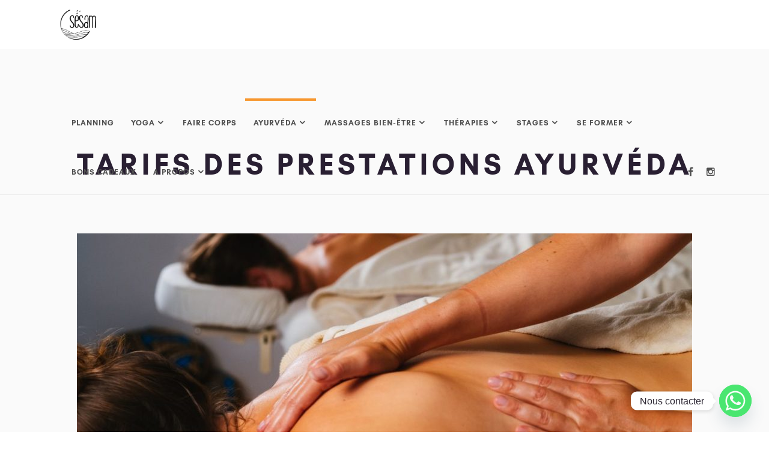

--- FILE ---
content_type: text/html; charset=UTF-8
request_url: https://www.centresesam.fr/ayurveda-massages/
body_size: 19851
content:
<!DOCTYPE html>
<html lang="fr-FR">
<head>
		        <meta charset="UTF-8"/>
        <link rel="profile" href="http://gmpg.org/xfn/11"/>
        <link rel="pingback" href="https://www.centresesam.fr/xmlrpc.php"/>
                <meta name="viewport" content="width=device-width,initial-scale=1,user-scalable=no">
        
	<script type="application/javascript">var mkdCoreAjaxUrl = "https://www.centresesam.fr/wp-admin/admin-ajax.php"</script><script type="application/javascript">var MikadoAjaxUrl = "https://www.centresesam.fr/wp-admin/admin-ajax.php"</script><meta name='robots' content='index, follow, max-image-preview:large, max-snippet:-1, max-video-preview:-1' />

	<!-- This site is optimized with the Yoast SEO Premium plugin v26.8 (Yoast SEO v26.8) - https://yoast.com/product/yoast-seo-premium-wordpress/ -->
	<title>Tarifs des prestations Ayurvéda</title>
	<meta name="description" content="Retrouvez le détail de nos prestations et tarifs pour les consultations et massages Ayurvédique à Lyon 7." />
	<link rel="canonical" href="https://www.centresesam.fr/ayurveda-massages/" />
	<meta property="og:locale" content="fr_FR" />
	<meta property="og:type" content="article" />
	<meta property="og:title" content="Tarifs des prestations Ayurvéda" />
	<meta property="og:description" content="Retrouvez le détail de nos prestations et tarifs pour les consultations et massages Ayurvédique à Lyon 7." />
	<meta property="og:url" content="https://www.centresesam.fr/ayurveda-massages/" />
	<meta property="og:site_name" content="Centre Sésam - Yoga Ayurveda Lyon 7 et Lyon 6" />
	<meta property="article:publisher" content="https://www.facebook.com/SesamYogaAyurveda/" />
	<meta property="article:modified_time" content="2026-01-08T15:54:51+00:00" />
	<meta name="twitter:card" content="summary_large_image" />
	<meta name="twitter:label1" content="Durée de lecture estimée" />
	<meta name="twitter:data1" content="2 minutes" />
	<script type="application/ld+json" class="yoast-schema-graph">{"@context":"https://schema.org","@graph":[{"@type":"WebPage","@id":"https://www.centresesam.fr/ayurveda-massages/","url":"https://www.centresesam.fr/ayurveda-massages/","name":"Tarifs des prestations Ayurvéda","isPartOf":{"@id":"https://www.centresesam.fr/#website"},"datePublished":"2022-07-31T14:11:33+00:00","dateModified":"2026-01-08T15:54:51+00:00","description":"Retrouvez le détail de nos prestations et tarifs pour les consultations et massages Ayurvédique à Lyon 7.","breadcrumb":{"@id":"https://www.centresesam.fr/ayurveda-massages/#breadcrumb"},"inLanguage":"fr-FR","potentialAction":[{"@type":"ReadAction","target":["https://www.centresesam.fr/ayurveda-massages/"]}]},{"@type":"BreadcrumbList","@id":"https://www.centresesam.fr/ayurveda-massages/#breadcrumb","itemListElement":[{"@type":"ListItem","position":1,"name":"Accueil","item":"https://www.centresesam.fr/"},{"@type":"ListItem","position":2,"name":"Tarifs des prestations Ayurvéda"}]},{"@type":"WebSite","@id":"https://www.centresesam.fr/#website","url":"https://www.centresesam.fr/","name":"Centre Sésam - Yoga Ayurveda Lyon 7 et Lyon 6","description":"Yoga Ayurveda Stages Cure Ayurvédique","publisher":{"@id":"https://www.centresesam.fr/#organization"},"potentialAction":[{"@type":"SearchAction","target":{"@type":"EntryPoint","urlTemplate":"https://www.centresesam.fr/?s={search_term_string}"},"query-input":{"@type":"PropertyValueSpecification","valueRequired":true,"valueName":"search_term_string"}}],"inLanguage":"fr-FR"},{"@type":"Organization","@id":"https://www.centresesam.fr/#organization","name":"Centre Sésam - Yoga Ayurveda Lyon 7 et Lyon 6","url":"https://www.centresesam.fr/","logo":{"@type":"ImageObject","inLanguage":"fr-FR","@id":"https://www.centresesam.fr/#/schema/logo/image/","url":"https://www.centresesam.fr/wp-content/uploads/2020/08/Logo-vector-NB.png","contentUrl":"https://www.centresesam.fr/wp-content/uploads/2020/08/Logo-vector-NB.png","width":1510,"height":1264,"caption":"Centre Sésam - Yoga Ayurveda Lyon 7 et Lyon 6"},"image":{"@id":"https://www.centresesam.fr/#/schema/logo/image/"},"sameAs":["https://www.facebook.com/SesamYogaAyurveda/","https://www.instagram.com/centre.sesam"]}]}</script>
	<!-- / Yoast SEO Premium plugin. -->


<link rel='dns-prefetch' href='//fonts.googleapis.com' />
<link rel="alternate" type="application/rss+xml" title="Centre Sésam - Yoga Ayurveda Lyon 7 et Lyon 6 &raquo; Flux" href="https://www.centresesam.fr/feed/" />
<link rel="alternate" type="application/rss+xml" title="Centre Sésam - Yoga Ayurveda Lyon 7 et Lyon 6 &raquo; Flux des commentaires" href="https://www.centresesam.fr/comments/feed/" />
<link rel="alternate" type="text/calendar" title="Centre Sésam - Yoga Ayurveda Lyon 7 et Lyon 6 &raquo; Flux iCal" href="https://www.centresesam.fr/events/?ical=1" />
<link rel="alternate" title="oEmbed (JSON)" type="application/json+oembed" href="https://www.centresesam.fr/wp-json/oembed/1.0/embed?url=https%3A%2F%2Fwww.centresesam.fr%2Fayurveda-massages%2F" />
<link rel="alternate" title="oEmbed (XML)" type="text/xml+oembed" href="https://www.centresesam.fr/wp-json/oembed/1.0/embed?url=https%3A%2F%2Fwww.centresesam.fr%2Fayurveda-massages%2F&#038;format=xml" />
<style id='wp-img-auto-sizes-contain-inline-css' type='text/css'>
img:is([sizes=auto i],[sizes^="auto," i]){contain-intrinsic-size:3000px 1500px}
/*# sourceURL=wp-img-auto-sizes-contain-inline-css */
</style>
<style id='wp-emoji-styles-inline-css' type='text/css'>

	img.wp-smiley, img.emoji {
		display: inline !important;
		border: none !important;
		box-shadow: none !important;
		height: 1em !important;
		width: 1em !important;
		margin: 0 0.07em !important;
		vertical-align: -0.1em !important;
		background: none !important;
		padding: 0 !important;
	}
/*# sourceURL=wp-emoji-styles-inline-css */
</style>
<link rel='stylesheet' id='wp-block-library-css' href='https://www.centresesam.fr/wp-includes/css/dist/block-library/style.min.css?ver=6.9' type='text/css' media='all' />
<style id='global-styles-inline-css' type='text/css'>
:root{--wp--preset--aspect-ratio--square: 1;--wp--preset--aspect-ratio--4-3: 4/3;--wp--preset--aspect-ratio--3-4: 3/4;--wp--preset--aspect-ratio--3-2: 3/2;--wp--preset--aspect-ratio--2-3: 2/3;--wp--preset--aspect-ratio--16-9: 16/9;--wp--preset--aspect-ratio--9-16: 9/16;--wp--preset--color--black: #000000;--wp--preset--color--cyan-bluish-gray: #abb8c3;--wp--preset--color--white: #ffffff;--wp--preset--color--pale-pink: #f78da7;--wp--preset--color--vivid-red: #cf2e2e;--wp--preset--color--luminous-vivid-orange: #ff6900;--wp--preset--color--luminous-vivid-amber: #fcb900;--wp--preset--color--light-green-cyan: #7bdcb5;--wp--preset--color--vivid-green-cyan: #00d084;--wp--preset--color--pale-cyan-blue: #8ed1fc;--wp--preset--color--vivid-cyan-blue: #0693e3;--wp--preset--color--vivid-purple: #9b51e0;--wp--preset--gradient--vivid-cyan-blue-to-vivid-purple: linear-gradient(135deg,rgb(6,147,227) 0%,rgb(155,81,224) 100%);--wp--preset--gradient--light-green-cyan-to-vivid-green-cyan: linear-gradient(135deg,rgb(122,220,180) 0%,rgb(0,208,130) 100%);--wp--preset--gradient--luminous-vivid-amber-to-luminous-vivid-orange: linear-gradient(135deg,rgb(252,185,0) 0%,rgb(255,105,0) 100%);--wp--preset--gradient--luminous-vivid-orange-to-vivid-red: linear-gradient(135deg,rgb(255,105,0) 0%,rgb(207,46,46) 100%);--wp--preset--gradient--very-light-gray-to-cyan-bluish-gray: linear-gradient(135deg,rgb(238,238,238) 0%,rgb(169,184,195) 100%);--wp--preset--gradient--cool-to-warm-spectrum: linear-gradient(135deg,rgb(74,234,220) 0%,rgb(151,120,209) 20%,rgb(207,42,186) 40%,rgb(238,44,130) 60%,rgb(251,105,98) 80%,rgb(254,248,76) 100%);--wp--preset--gradient--blush-light-purple: linear-gradient(135deg,rgb(255,206,236) 0%,rgb(152,150,240) 100%);--wp--preset--gradient--blush-bordeaux: linear-gradient(135deg,rgb(254,205,165) 0%,rgb(254,45,45) 50%,rgb(107,0,62) 100%);--wp--preset--gradient--luminous-dusk: linear-gradient(135deg,rgb(255,203,112) 0%,rgb(199,81,192) 50%,rgb(65,88,208) 100%);--wp--preset--gradient--pale-ocean: linear-gradient(135deg,rgb(255,245,203) 0%,rgb(182,227,212) 50%,rgb(51,167,181) 100%);--wp--preset--gradient--electric-grass: linear-gradient(135deg,rgb(202,248,128) 0%,rgb(113,206,126) 100%);--wp--preset--gradient--midnight: linear-gradient(135deg,rgb(2,3,129) 0%,rgb(40,116,252) 100%);--wp--preset--font-size--small: 13px;--wp--preset--font-size--medium: 20px;--wp--preset--font-size--large: 36px;--wp--preset--font-size--x-large: 42px;--wp--preset--spacing--20: 0.44rem;--wp--preset--spacing--30: 0.67rem;--wp--preset--spacing--40: 1rem;--wp--preset--spacing--50: 1.5rem;--wp--preset--spacing--60: 2.25rem;--wp--preset--spacing--70: 3.38rem;--wp--preset--spacing--80: 5.06rem;--wp--preset--shadow--natural: 6px 6px 9px rgba(0, 0, 0, 0.2);--wp--preset--shadow--deep: 12px 12px 50px rgba(0, 0, 0, 0.4);--wp--preset--shadow--sharp: 6px 6px 0px rgba(0, 0, 0, 0.2);--wp--preset--shadow--outlined: 6px 6px 0px -3px rgb(255, 255, 255), 6px 6px rgb(0, 0, 0);--wp--preset--shadow--crisp: 6px 6px 0px rgb(0, 0, 0);}:where(.is-layout-flex){gap: 0.5em;}:where(.is-layout-grid){gap: 0.5em;}body .is-layout-flex{display: flex;}.is-layout-flex{flex-wrap: wrap;align-items: center;}.is-layout-flex > :is(*, div){margin: 0;}body .is-layout-grid{display: grid;}.is-layout-grid > :is(*, div){margin: 0;}:where(.wp-block-columns.is-layout-flex){gap: 2em;}:where(.wp-block-columns.is-layout-grid){gap: 2em;}:where(.wp-block-post-template.is-layout-flex){gap: 1.25em;}:where(.wp-block-post-template.is-layout-grid){gap: 1.25em;}.has-black-color{color: var(--wp--preset--color--black) !important;}.has-cyan-bluish-gray-color{color: var(--wp--preset--color--cyan-bluish-gray) !important;}.has-white-color{color: var(--wp--preset--color--white) !important;}.has-pale-pink-color{color: var(--wp--preset--color--pale-pink) !important;}.has-vivid-red-color{color: var(--wp--preset--color--vivid-red) !important;}.has-luminous-vivid-orange-color{color: var(--wp--preset--color--luminous-vivid-orange) !important;}.has-luminous-vivid-amber-color{color: var(--wp--preset--color--luminous-vivid-amber) !important;}.has-light-green-cyan-color{color: var(--wp--preset--color--light-green-cyan) !important;}.has-vivid-green-cyan-color{color: var(--wp--preset--color--vivid-green-cyan) !important;}.has-pale-cyan-blue-color{color: var(--wp--preset--color--pale-cyan-blue) !important;}.has-vivid-cyan-blue-color{color: var(--wp--preset--color--vivid-cyan-blue) !important;}.has-vivid-purple-color{color: var(--wp--preset--color--vivid-purple) !important;}.has-black-background-color{background-color: var(--wp--preset--color--black) !important;}.has-cyan-bluish-gray-background-color{background-color: var(--wp--preset--color--cyan-bluish-gray) !important;}.has-white-background-color{background-color: var(--wp--preset--color--white) !important;}.has-pale-pink-background-color{background-color: var(--wp--preset--color--pale-pink) !important;}.has-vivid-red-background-color{background-color: var(--wp--preset--color--vivid-red) !important;}.has-luminous-vivid-orange-background-color{background-color: var(--wp--preset--color--luminous-vivid-orange) !important;}.has-luminous-vivid-amber-background-color{background-color: var(--wp--preset--color--luminous-vivid-amber) !important;}.has-light-green-cyan-background-color{background-color: var(--wp--preset--color--light-green-cyan) !important;}.has-vivid-green-cyan-background-color{background-color: var(--wp--preset--color--vivid-green-cyan) !important;}.has-pale-cyan-blue-background-color{background-color: var(--wp--preset--color--pale-cyan-blue) !important;}.has-vivid-cyan-blue-background-color{background-color: var(--wp--preset--color--vivid-cyan-blue) !important;}.has-vivid-purple-background-color{background-color: var(--wp--preset--color--vivid-purple) !important;}.has-black-border-color{border-color: var(--wp--preset--color--black) !important;}.has-cyan-bluish-gray-border-color{border-color: var(--wp--preset--color--cyan-bluish-gray) !important;}.has-white-border-color{border-color: var(--wp--preset--color--white) !important;}.has-pale-pink-border-color{border-color: var(--wp--preset--color--pale-pink) !important;}.has-vivid-red-border-color{border-color: var(--wp--preset--color--vivid-red) !important;}.has-luminous-vivid-orange-border-color{border-color: var(--wp--preset--color--luminous-vivid-orange) !important;}.has-luminous-vivid-amber-border-color{border-color: var(--wp--preset--color--luminous-vivid-amber) !important;}.has-light-green-cyan-border-color{border-color: var(--wp--preset--color--light-green-cyan) !important;}.has-vivid-green-cyan-border-color{border-color: var(--wp--preset--color--vivid-green-cyan) !important;}.has-pale-cyan-blue-border-color{border-color: var(--wp--preset--color--pale-cyan-blue) !important;}.has-vivid-cyan-blue-border-color{border-color: var(--wp--preset--color--vivid-cyan-blue) !important;}.has-vivid-purple-border-color{border-color: var(--wp--preset--color--vivid-purple) !important;}.has-vivid-cyan-blue-to-vivid-purple-gradient-background{background: var(--wp--preset--gradient--vivid-cyan-blue-to-vivid-purple) !important;}.has-light-green-cyan-to-vivid-green-cyan-gradient-background{background: var(--wp--preset--gradient--light-green-cyan-to-vivid-green-cyan) !important;}.has-luminous-vivid-amber-to-luminous-vivid-orange-gradient-background{background: var(--wp--preset--gradient--luminous-vivid-amber-to-luminous-vivid-orange) !important;}.has-luminous-vivid-orange-to-vivid-red-gradient-background{background: var(--wp--preset--gradient--luminous-vivid-orange-to-vivid-red) !important;}.has-very-light-gray-to-cyan-bluish-gray-gradient-background{background: var(--wp--preset--gradient--very-light-gray-to-cyan-bluish-gray) !important;}.has-cool-to-warm-spectrum-gradient-background{background: var(--wp--preset--gradient--cool-to-warm-spectrum) !important;}.has-blush-light-purple-gradient-background{background: var(--wp--preset--gradient--blush-light-purple) !important;}.has-blush-bordeaux-gradient-background{background: var(--wp--preset--gradient--blush-bordeaux) !important;}.has-luminous-dusk-gradient-background{background: var(--wp--preset--gradient--luminous-dusk) !important;}.has-pale-ocean-gradient-background{background: var(--wp--preset--gradient--pale-ocean) !important;}.has-electric-grass-gradient-background{background: var(--wp--preset--gradient--electric-grass) !important;}.has-midnight-gradient-background{background: var(--wp--preset--gradient--midnight) !important;}.has-small-font-size{font-size: var(--wp--preset--font-size--small) !important;}.has-medium-font-size{font-size: var(--wp--preset--font-size--medium) !important;}.has-large-font-size{font-size: var(--wp--preset--font-size--large) !important;}.has-x-large-font-size{font-size: var(--wp--preset--font-size--x-large) !important;}
/*# sourceURL=global-styles-inline-css */
</style>

<style id='classic-theme-styles-inline-css' type='text/css'>
/*! This file is auto-generated */
.wp-block-button__link{color:#fff;background-color:#32373c;border-radius:9999px;box-shadow:none;text-decoration:none;padding:calc(.667em + 2px) calc(1.333em + 2px);font-size:1.125em}.wp-block-file__button{background:#32373c;color:#fff;text-decoration:none}
/*# sourceURL=/wp-includes/css/classic-themes.min.css */
</style>
<link rel='stylesheet' id='contact-form-7-css' href='https://www.centresesam.fr/wp-content/plugins/contact-form-7/includes/css/styles.css?ver=6.1.4' type='text/css' media='all' />
<link rel='stylesheet' id='timetable_sf_style-css' href='https://www.centresesam.fr/wp-content/plugins/timetable/style/superfish.css?ver=6.9' type='text/css' media='all' />
<link rel='stylesheet' id='timetable_gtip2_style-css' href='https://www.centresesam.fr/wp-content/plugins/timetable/style/jquery.qtip.css?ver=6.9' type='text/css' media='all' />
<link rel='stylesheet' id='timetable_style-css' href='https://www.centresesam.fr/wp-content/plugins/timetable/style/style.css?ver=6.9' type='text/css' media='all' />
<link rel='stylesheet' id='timetable_event_template-css' href='https://www.centresesam.fr/wp-content/plugins/timetable/style/event_template.css?ver=6.9' type='text/css' media='all' />
<link rel='stylesheet' id='timetable_responsive_style-css' href='https://www.centresesam.fr/wp-content/plugins/timetable/style/responsive.css?ver=6.9' type='text/css' media='all' />
<link rel='stylesheet' id='timetable_font_lato-css' href='//fonts.googleapis.com/css?family=Lato%3A400%2C700&#038;ver=6.9' type='text/css' media='all' />
<link rel='stylesheet' id='anahata-mikado-default-style-css' href='https://www.centresesam.fr/wp-content/themes/anahata/style.css?ver=6.9' type='text/css' media='all' />
<link rel='stylesheet' id='anahata-mikado-modules-plugins-css' href='https://www.centresesam.fr/wp-content/themes/anahata/assets/css/plugins.min.css?ver=6.9' type='text/css' media='all' />
<link rel='stylesheet' id='mediaelement-css' href='https://www.centresesam.fr/wp-includes/js/mediaelement/mediaelementplayer-legacy.min.css?ver=4.2.17' type='text/css' media='all' />
<link rel='stylesheet' id='wp-mediaelement-css' href='https://www.centresesam.fr/wp-includes/js/mediaelement/wp-mediaelement.min.css?ver=6.9' type='text/css' media='all' />
<link rel='stylesheet' id='anahata-mikado-modules-css' href='https://www.centresesam.fr/wp-content/themes/anahata/assets/css/modules.min.css?ver=6.9' type='text/css' media='all' />
<style id='anahata-mikado-modules-inline-css' type='text/css'>
     
/*# sourceURL=anahata-mikado-modules-inline-css */
</style>
<link rel='stylesheet' id='anahata-mikado-blog-css' href='https://www.centresesam.fr/wp-content/themes/anahata/assets/css/blog.min.css?ver=6.9' type='text/css' media='all' />
<link rel='stylesheet' id='mkd-font-awesome-css' href='https://www.centresesam.fr/wp-content/themes/anahata/assets/css/font-awesome/css/font-awesome.min.css?ver=6.9' type='text/css' media='all' />
<link rel='stylesheet' id='mkd-font-elegant-css' href='https://www.centresesam.fr/wp-content/themes/anahata/assets/css/elegant-icons/style.min.css?ver=6.9' type='text/css' media='all' />
<link rel='stylesheet' id='mkd-ion-icons-css' href='https://www.centresesam.fr/wp-content/themes/anahata/assets/css/ion-icons/css/ionicons.min.css?ver=6.9' type='text/css' media='all' />
<link rel='stylesheet' id='mkd-linea-icons-css' href='https://www.centresesam.fr/wp-content/themes/anahata/assets/css/linea-icons/style.css?ver=6.9' type='text/css' media='all' />
<link rel='stylesheet' id='mkd-linear-icons-css' href='https://www.centresesam.fr/wp-content/themes/anahata/assets/css/linear-icons/style.css?ver=6.9' type='text/css' media='all' />
<link rel='stylesheet' id='mkd-simple-line-icons-css' href='https://www.centresesam.fr/wp-content/themes/anahata/assets/css/simple-line-icons/simple-line-icons.css?ver=6.9' type='text/css' media='all' />
<link rel='stylesheet' id='mkd-dripicons-css' href='https://www.centresesam.fr/wp-content/themes/anahata/assets/css/dripicons/dripicons.css?ver=6.9' type='text/css' media='all' />
<link rel='stylesheet' id='anahata-mikado-style-dynamic-css' href='https://www.centresesam.fr/wp-content/themes/anahata/assets/css/style_dynamic.css?ver=1707385500' type='text/css' media='all' />
<link rel='stylesheet' id='anahata-mikado-modules-responsive-css' href='https://www.centresesam.fr/wp-content/themes/anahata/assets/css/modules-responsive.min.css?ver=6.9' type='text/css' media='all' />
<link rel='stylesheet' id='anahata-mikado-blog-responsive-css' href='https://www.centresesam.fr/wp-content/themes/anahata/assets/css/blog-responsive.min.css?ver=6.9' type='text/css' media='all' />
<link rel='stylesheet' id='anahata-mikado-style-dynamic-responsive-css' href='https://www.centresesam.fr/wp-content/themes/anahata/assets/css/style_dynamic_responsive.css?ver=1707385500' type='text/css' media='all' />
<link rel='stylesheet' id='js_composer_front-css' href='https://www.centresesam.fr/wp-content/plugins/js_composer/assets/css/js_composer.min.css?ver=8.7.2' type='text/css' media='all' />
<link rel='stylesheet' id='anahata-mikado-google-fonts-css' href='https://fonts.googleapis.com/css?family=Open+Sans%3A100%2C100italic%2C200%2C200italic%2C300%2C300italic%2C400%2C400italic%2C500%2C500italic%2C600%2C600italic%2C700%2C700italic%2C800%2C800italic%2C900%2C900italic%7CRaleway%3A100%2C100italic%2C200%2C200italic%2C300%2C300italic%2C400%2C400italic%2C500%2C500italic%2C600%2C600italic%2C700%2C700italic%2C800%2C800italic%2C900%2C900italic&#038;subset=latin%2Clatin-ext&#038;ver=1.0.0' type='text/css' media='all' />
<link rel='stylesheet' id='chaty-front-css-css' href='https://www.centresesam.fr/wp-content/plugins/chaty/css/chaty-front.min.css?ver=3.5.11755521347' type='text/css' media='all' />
<link rel='stylesheet' id='sib-front-css-css' href='https://www.centresesam.fr/wp-content/plugins/mailin/css/mailin-front.css?ver=6.9' type='text/css' media='all' />
<script type="text/javascript" src="https://www.centresesam.fr/wp-includes/js/jquery/jquery.min.js?ver=3.7.1" id="jquery-core-js"></script>
<script type="text/javascript" src="https://www.centresesam.fr/wp-includes/js/jquery/jquery-migrate.min.js?ver=3.4.1" id="jquery-migrate-js"></script>
<script type="text/javascript" id="sib-front-js-js-extra">
/* <![CDATA[ */
var sibErrMsg = {"invalidMail":"Veuillez entrer une adresse e-mail valide.","requiredField":"Veuillez compl\u00e9ter les champs obligatoires.","invalidDateFormat":"Veuillez entrer une date valide.","invalidSMSFormat":"Veuillez entrer une num\u00e9ro de t\u00e9l\u00e9phone valide."};
var ajax_sib_front_object = {"ajax_url":"https://www.centresesam.fr/wp-admin/admin-ajax.php","ajax_nonce":"53ee787dc8","flag_url":"https://www.centresesam.fr/wp-content/plugins/mailin/img/flags/"};
//# sourceURL=sib-front-js-js-extra
/* ]]> */
</script>
<script type="text/javascript" src="https://www.centresesam.fr/wp-content/plugins/mailin/js/mailin-front.js?ver=1768469574" id="sib-front-js-js"></script>
<script></script><link rel="https://api.w.org/" href="https://www.centresesam.fr/wp-json/" /><link rel="alternate" title="JSON" type="application/json" href="https://www.centresesam.fr/wp-json/wp/v2/pages/17646" /><link rel="EditURI" type="application/rsd+xml" title="RSD" href="https://www.centresesam.fr/xmlrpc.php?rsd" />
<meta name="generator" content="WordPress 6.9" />
<link rel='shortlink' href='https://www.centresesam.fr/?p=17646' />

		<!-- GA Google Analytics @ https://m0n.co/ga -->
		<script async src="https://www.googletagmanager.com/gtag/js?id=UA-179709747-1"></script>
		<script>
			window.dataLayer = window.dataLayer || [];
			function gtag(){dataLayer.push(arguments);}
			gtag('js', new Date());
			gtag('config', 'UA-179709747-1');
		</script>

	<meta name="tec-api-version" content="v1"><meta name="tec-api-origin" content="https://www.centresesam.fr"><link rel="alternate" href="https://www.centresesam.fr/wp-json/tribe/events/v1/" /><meta name="generator" content="Powered by WPBakery Page Builder - drag and drop page builder for WordPress."/>
<meta name="generator" content="Powered by Slider Revolution 6.5.12 - responsive, Mobile-Friendly Slider Plugin for WordPress with comfortable drag and drop interface." />
<link rel="icon" href="https://www.centresesam.fr/wp-content/uploads/2020/09/cropped-Illustration_sans_titre-17-32x32.png" sizes="32x32" />
<link rel="icon" href="https://www.centresesam.fr/wp-content/uploads/2020/09/cropped-Illustration_sans_titre-17-192x192.png" sizes="192x192" />
<link rel="apple-touch-icon" href="https://www.centresesam.fr/wp-content/uploads/2020/09/cropped-Illustration_sans_titre-17-180x180.png" />
<meta name="msapplication-TileImage" content="https://www.centresesam.fr/wp-content/uploads/2020/09/cropped-Illustration_sans_titre-17-270x270.png" />
<script>function setREVStartSize(e){
			//window.requestAnimationFrame(function() {
				window.RSIW = window.RSIW===undefined ? window.innerWidth : window.RSIW;
				window.RSIH = window.RSIH===undefined ? window.innerHeight : window.RSIH;
				try {
					var pw = document.getElementById(e.c).parentNode.offsetWidth,
						newh;
					pw = pw===0 || isNaN(pw) ? window.RSIW : pw;
					e.tabw = e.tabw===undefined ? 0 : parseInt(e.tabw);
					e.thumbw = e.thumbw===undefined ? 0 : parseInt(e.thumbw);
					e.tabh = e.tabh===undefined ? 0 : parseInt(e.tabh);
					e.thumbh = e.thumbh===undefined ? 0 : parseInt(e.thumbh);
					e.tabhide = e.tabhide===undefined ? 0 : parseInt(e.tabhide);
					e.thumbhide = e.thumbhide===undefined ? 0 : parseInt(e.thumbhide);
					e.mh = e.mh===undefined || e.mh=="" || e.mh==="auto" ? 0 : parseInt(e.mh,0);
					if(e.layout==="fullscreen" || e.l==="fullscreen")
						newh = Math.max(e.mh,window.RSIH);
					else{
						e.gw = Array.isArray(e.gw) ? e.gw : [e.gw];
						for (var i in e.rl) if (e.gw[i]===undefined || e.gw[i]===0) e.gw[i] = e.gw[i-1];
						e.gh = e.el===undefined || e.el==="" || (Array.isArray(e.el) && e.el.length==0)? e.gh : e.el;
						e.gh = Array.isArray(e.gh) ? e.gh : [e.gh];
						for (var i in e.rl) if (e.gh[i]===undefined || e.gh[i]===0) e.gh[i] = e.gh[i-1];
											
						var nl = new Array(e.rl.length),
							ix = 0,
							sl;
						e.tabw = e.tabhide>=pw ? 0 : e.tabw;
						e.thumbw = e.thumbhide>=pw ? 0 : e.thumbw;
						e.tabh = e.tabhide>=pw ? 0 : e.tabh;
						e.thumbh = e.thumbhide>=pw ? 0 : e.thumbh;
						for (var i in e.rl) nl[i] = e.rl[i]<window.RSIW ? 0 : e.rl[i];
						sl = nl[0];
						for (var i in nl) if (sl>nl[i] && nl[i]>0) { sl = nl[i]; ix=i;}
						var m = pw>(e.gw[ix]+e.tabw+e.thumbw) ? 1 : (pw-(e.tabw+e.thumbw)) / (e.gw[ix]);
						newh =  (e.gh[ix] * m) + (e.tabh + e.thumbh);
					}
					var el = document.getElementById(e.c);
					if (el!==null && el) el.style.height = newh+"px";
					el = document.getElementById(e.c+"_wrapper");
					if (el!==null && el) {
						el.style.height = newh+"px";
						el.style.display = "block";
					}
				} catch(e){
					console.log("Failure at Presize of Slider:" + e)
				}
			//});
		  };</script>
		<style type="text/css" id="wp-custom-css">
			@font-face{
        font-family: GlacialIndifference;
		src: url(https://www.centresesam.fr/wp-content/themes/anahata/Fonts/GlacialIndifference-Regular.eot);
		src: url(https://www.centresesam.fr/wp-content/themes/anahata/Fonts/GlacialIndifference-Regular.ttf) format('truetype'),url(https://www.centresesam.fr/wp-content/themes/anahata/Fonts/GlacialIndifference-Regular.woff) format('woff'),url(https://www.centresesam.fr/wp-content/themes/anahata/Fonts/GlacialIndifference-Regular.eot?#iefix) format('embedded-opentype');
		font-weight: normal;
		font-style: normal;
}

@font-face{
        font-family: GlacialIndifference-bold;
		src: url(https://www.centresesam.fr/wp-content/themes/anahata/Fonts/GlacialIndifference-Bold.eot);
		src: url(https://www.centresesam.fr/wp-content/themes/anahata/Fonts/GlacialIndifference-Bold.ttf) format('truetype'),url(https://www.centresesam.fr/wp-content/themes/anahata/Fonts/GlacialIndifference-Bold.woff) format('woff'),url(https://www.centresesam.fr/wp-content/themes/anahata/Fonts/GlacialIndifference-Bold.eot?#iefix) format('embedded-opentype');
		font-weight: normal;
		font-style: normal;
}


 h1, h2, h3,
nav.mkd-fullscreen-menu ul li a,
.mkd-main-menu>ul>li>a {
	font-family: 'GlacialIndifference-bold'!important;
}

body {
		font-family: 'GlacialIndifference'!important;
}

.mkd-content {
	margin-top:60px!important;
}

.vc-hoverbox-inner {
    width: 100%;
    display: inline-block;
    min-height: 400px !important;
    height: 100% !important;
    overflow: hidden;
    line-height: 1em;
}


		</style>
		<style type="text/css" data-type="vc_shortcodes-default-css">.vc_do_btn{margin-bottom:22px;}</style><noscript><style> .wpb_animate_when_almost_visible { opacity: 1; }</style></noscript><link rel='stylesheet' id='rs-plugin-settings-css' href='https://www.centresesam.fr/wp-content/plugins/revslider/public/assets/css/rs6.css?ver=6.5.12' type='text/css' media='all' />
<style id='rs-plugin-settings-inline-css' type='text/css'>
#rs-demo-id {}
/*# sourceURL=rs-plugin-settings-inline-css */
</style>
</head>

<body class="wp-singular page-template-default page page-id-17646 wp-custom-logo wp-theme-anahata mkd-core-1.2 tribe-no-js anahata-ver-1.11 mkd-grid-1300 mkd-header-standard mkd-no-behavior mkd-default-mobile-header mkd-sticky-up-mobile-header mkd-dropdown-default mkd-dark-header mkd-header-standard-border-disable mkd-header-standard-in-grid-border-disable mkd-fullscreen-search mkd-search-fade wpb-js-composer js-comp-ver-8.7.2 vc_responsive">

<div class="mkd-wrapper">
	<div class="mkd-wrapper-inner">
		<div class="mkd-fullscreen-search-holder">
	<div class="mkd-fullscreen-search-table">
		<div class="mkd-fullscreen-search-cell">
			<div class="mkd-fullscreen-search-inner">
				<form action="https://www.centresesam.fr/" class="mkd-fullscreen-search-form" method="get">
					<div class="mkd-form-holder">
							<div class="mkd-field-holder">
								<input type="text" name="s" placeholder="Search on site..." class="mkd-search-field" autocomplete="off"/>

								<div class="mkd-line"></div>
								<input type="submit" class="mkd-search-submit" value="&#xe090;" />
							</div>
					</div>
				</form>
			</div>
		</div>
	</div>
</div>
<header class="mkd-page-header">
			<div class="mkd-menu-area">
						<div class="mkd-grid">
												<div class="mkd-vertical-align-containers">
					<div class="mkd-position-left">
						<div class="mkd-position-left-inner">
							
	<div class="mkd-logo-wrapper">
		<a href="https://www.centresesam.fr/" style="height: 1136px;">
			<img height="2273" width="2539" class="mkd-normal-logo" src="http://www.centresesam.fr/wp-content/uploads/2020/08/107462943_698372997676462_8690512218653011968_n1-e1597826611165.png" alt="logo"/>
							<img height="2273" width="2539" class="mkd-dark-logo" src="http://www.centresesam.fr/wp-content/uploads/2020/08/Sans-titre1.png" alt="dark logo"/>							<img height="2273" width="2539" class="mkd-light-logo" src="http://www.centresesam.fr/wp-content/uploads/2020/08/107462943_698372997676462_8690512218653011968_n1-e1597826611165.png" alt="light logo"/>		</a>
	</div>

						</div>
					</div>
					<div class="mkd-position-right">
						<div class="mkd-position-right-inner">
                            
	<nav class="mkd-main-menu mkd-drop-down mkd-default-nav">
		<ul id="menu-menu-principal" class="clearfix"><li id="nav-menu-item-15384" class="menu-item menu-item-type-custom menu-item-object-custom  narrow"><a href="http://www.centresesam.fr/planning/" class=""><span class="item_outer"><span class="item_inner"><span class="item_text">Planning</span></span><span class="plus"></span></span><span class="menu_line"></span></a></li>
<li id="nav-menu-item-14749" class="menu-item menu-item-type-custom menu-item-object-custom menu-item-has-children  has_sub narrow"><a href="#" class=""><span class="item_outer"><span class="item_inner"><span class="item_text">Yoga</span><i class="mkd_menu_arrow arrow_carrot-down"></i></span><span class="plus"></span></span><span class="menu_line"></span></a>
<div class="second " ><div class="inner"><ul>
	<li id="nav-menu-item-15383" class="menu-item menu-item-type-custom menu-item-object-custom "><a href="https://www.centresesam.fr/cours-yoga-sesam/" class=""><span class="item_outer"><span class="item_inner"><span class="item_text">Types de Yoga</span></span><span class="plus"></span></span><span class="menu_line"></span></a></li>
	<li id="nav-menu-item-14772" class="menu-item menu-item-type-custom menu-item-object-custom "><a href="https://www.centresesam.fr/ateliers" class=""><span class="item_outer"><span class="item_inner"><span class="item_text">Ateliers</span></span><span class="plus"></span></span><span class="menu_line"></span></a></li>
	<li id="nav-menu-item-16261" class="menu-item menu-item-type-custom menu-item-object-custom "><a href="https://www.centresesam.fr/tarifs-sesam/" class=""><span class="item_outer"><span class="item_inner"><span class="item_text">Offres &#038; Tarifs</span></span><span class="plus"></span></span><span class="menu_line"></span></a></li>
	<li id="nav-menu-item-18997" class="menu-item menu-item-type-custom menu-item-object-custom "><a href="https://www.centresesam.fr/cours-solidaires-sesam" class=""><span class="item_outer"><span class="item_inner"><span class="item_text">Yoga Solidaires</span></span><span class="plus"></span></span><span class="menu_line"></span></a></li>
	<li id="nav-menu-item-18040" class="menu-item menu-item-type-post_type menu-item-object-page menu-item-has-children sub"><a href="https://www.centresesam.fr/programmes-en-ligne-yoga/" class=""><span class="item_outer"><span class="item_inner"><span class="item_text">Programmes en ligne</span></span><span class="plus"></span><i class="q_menu_arrow arrow_carrot-right"></i></span><span class="menu_line"></span></a>
	<ul>
		<li id="nav-menu-item-18041" class="menu-item menu-item-type-post_type menu-item-object-page "><a href="https://www.centresesam.fr/programme/" class=""><span class="item_outer"><span class="item_inner"><span class="item_text">Yoga &#038; Ayurvéda</span></span><span class="plus"></span></span><span class="menu_line"></span></a></li>
		<li id="nav-menu-item-18056" class="menu-item menu-item-type-post_type menu-item-object-page "><a href="https://www.centresesam.fr/calmer-le-mental/" class=""><span class="item_outer"><span class="item_inner"><span class="item_text">Calmer le mental</span></span><span class="plus"></span></span><span class="menu_line"></span></a></li>
	</ul>
</li>
	<li id="nav-menu-item-18597" class="menu-item menu-item-type-post_type menu-item-object-page "><a href="https://www.centresesam.fr/faq-yoga/" class=""><span class="item_outer"><span class="item_inner"><span class="item_text">FAQ YOGA</span></span><span class="plus"></span></span><span class="menu_line"></span></a></li>
</ul></div></div>
</li>
<li id="nav-menu-item-19746" class="menu-item menu-item-type-post_type menu-item-object-page  narrow"><a href="https://www.centresesam.fr/festival-faire-corps/" class=""><span class="item_outer"><span class="item_inner"><span class="item_text">Faire Corps</span></span><span class="plus"></span></span><span class="menu_line"></span></a></li>
<li id="nav-menu-item-15237" class="menu-item menu-item-type-custom menu-item-object-custom current-menu-ancestor menu-item-has-children mkd-active-item has_sub narrow"><a href="#" class=" current "><span class="item_outer"><span class="item_inner"><span class="item_text">Ayurvéda</span><i class="mkd_menu_arrow arrow_carrot-down"></i></span><span class="plus"></span></span><span class="menu_line"></span></a>
<div class="second " ><div class="inner"><ul>
	<li id="nav-menu-item-15588" class="menu-item menu-item-type-custom menu-item-object-custom current-menu-ancestor current-menu-parent menu-item-has-children sub"><a href="https://www.centresesam.fr/ayurveda/" class=""><span class="item_outer"><span class="item_inner"><span class="item_text">Massages ayurvédiques</span></span><span class="plus"></span><i class="q_menu_arrow arrow_carrot-right"></i></span><span class="menu_line"></span></a>
	<ul>
		<li id="nav-menu-item-17677" class="menu-item menu-item-type-custom menu-item-object-custom "><a href="https://www.centresesam.fr/ayurveda/" class=""><span class="item_outer"><span class="item_inner"><span class="item_text">Techniques &#038; soins</span></span><span class="plus"></span></span><span class="menu_line"></span></a></li>
		<li id="nav-menu-item-17649" class="menu-item menu-item-type-custom menu-item-object-custom current-menu-item "><a href="https://www.centresesam.fr/ayurveda-massages/" class=""><span class="item_outer"><span class="item_inner"><span class="item_text">Tarifs</span></span><span class="plus"></span></span><span class="menu_line"></span></a></li>
	</ul>
</li>
	<li id="nav-menu-item-17647" class="menu-item menu-item-type-post_type menu-item-object-page "><a href="https://www.centresesam.fr/accompagnement-a-la-maternite/" class=""><span class="item_outer"><span class="item_inner"><span class="item_text">Massages Ayurvédiques pour la Maternité</span></span><span class="plus"></span></span><span class="menu_line"></span></a></li>
	<li id="nav-menu-item-18992" class="menu-item menu-item-type-custom menu-item-object-custom "><a href="https://www.centresesam.fr/event/cure-ayurvedique-rhone-alpes/" class=""><span class="item_outer"><span class="item_inner"><span class="item_text">Cure Ayurvédique</span></span><span class="plus"></span></span><span class="menu_line"></span></a></li>
</ul></div></div>
</li>
<li id="nav-menu-item-17881" class="menu-item menu-item-type-custom menu-item-object-custom menu-item-has-children  has_sub narrow"><a href="https://www.centresesam.fr/massages-bien-etre/" class=""><span class="item_outer"><span class="item_inner"><span class="item_text">Massages bien-être</span><i class="mkd_menu_arrow arrow_carrot-down"></i></span><span class="plus"></span></span><span class="menu_line"></span></a>
<div class="second " ><div class="inner"><ul>
	<li id="nav-menu-item-19000" class="menu-item menu-item-type-custom menu-item-object-custom "><a href="https://calendly.com/sesam-direction/rdv-massage-bien-etre" class=""><span class="item_outer"><span class="item_inner"><span class="item_text">Prendre rendez-vous</span></span><span class="plus"></span></span><span class="menu_line"></span></a></li>
	<li id="nav-menu-item-19401" class="menu-item menu-item-type-post_type menu-item-object-page "><a href="https://www.centresesam.fr/drainage-lymphatique-detox-lyon7/" class=""><span class="item_outer"><span class="item_inner"><span class="item_text">🌿 Drainage &#038; Détox</span></span><span class="plus"></span></span><span class="menu_line"></span></a></li>
	<li id="nav-menu-item-19417" class="menu-item menu-item-type-post_type menu-item-object-page "><a href="https://www.centresesam.fr/massage-relaxation-detente-musculaire-lyon7/" class=""><span class="item_outer"><span class="item_inner"><span class="item_text">🪷 Relaxation &#038; Détente musculaire</span></span><span class="plus"></span></span><span class="menu_line"></span></a></li>
	<li id="nav-menu-item-19409" class="menu-item menu-item-type-post_type menu-item-object-page "><a href="https://www.centresesam.fr/massages-bien-etre-equilibre-lyon7/" class=""><span class="item_outer"><span class="item_inner"><span class="item_text">🧘‍♀️ Bien-être &#038; Équilibre intérieur</span></span><span class="plus"></span></span><span class="menu_line"></span></a></li>
</ul></div></div>
</li>
<li id="nav-menu-item-18949" class="menu-item menu-item-type-post_type menu-item-object-page menu-item-has-children  has_sub narrow"><a href="https://www.centresesam.fr/modele-intelligence-relationnelle-ir/" class=""><span class="item_outer"><span class="item_inner"><span class="item_text">Thérapies</span><i class="mkd_menu_arrow arrow_carrot-down"></i></span><span class="plus"></span></span><span class="menu_line"></span></a>
<div class="second " ><div class="inner"><ul>
	<li id="nav-menu-item-18950" class="menu-item menu-item-type-post_type menu-item-object-page "><a href="https://www.centresesam.fr/modele-intelligence-relationnelle-ir/" class=""><span class="item_outer"><span class="item_inner"><span class="item_text">Modèle Intelligence Relationnelle® (IR)</span></span><span class="plus"></span></span><span class="menu_line"></span></a></li>
</ul></div></div>
</li>
<li id="nav-menu-item-15238" class="menu-item menu-item-type-custom menu-item-object-custom menu-item-has-children  has_sub narrow"><a href="https://www.centresesam.fr/retraite-stages-sesam" class=""><span class="item_outer"><span class="item_inner"><span class="item_text">Stages</span><i class="mkd_menu_arrow arrow_carrot-down"></i></span><span class="plus"></span></span><span class="menu_line"></span></a>
<div class="second " ><div class="inner"><ul>
	<li id="nav-menu-item-19524" class="menu-item menu-item-type-custom menu-item-object-custom "><a href="https://www.centresesam.fr/event/retraite-yin-dhiver-2/" class=""><span class="item_outer"><span class="item_inner"><span class="item_text">Retraite Yin Hiver 2026</span></span><span class="plus"></span></span><span class="menu_line"></span></a></li>
	<li id="nav-menu-item-19525" class="menu-item menu-item-type-custom menu-item-object-custom "><a href="https://www.centresesam.fr/event/retraite-urbaine-ayurveda-printemps-2/" class=""><span class="item_outer"><span class="item_inner"><span class="item_text">Retraite Urbaine Ayurvéda &#038; Printemps</span></span><span class="plus"></span></span><span class="menu_line"></span></a></li>
	<li id="nav-menu-item-19727" class="menu-item menu-item-type-post_type menu-item-object-tribe_events "><a href="https://www.centresesam.fr/event/retraite-pause-estivale-integrer-sa-pratique/" class=""><span class="item_outer"><span class="item_inner"><span class="item_text">Retraite Pause estivale : intégrer sa pratique</span></span><span class="plus"></span></span><span class="menu_line"></span></a></li>
	<li id="nav-menu-item-19526" class="menu-item menu-item-type-custom menu-item-object-custom "><a href="https://www.centresesam.fr/event/retraite-ete-ayurveda-ralentir/" class=""><span class="item_outer"><span class="item_inner"><span class="item_text">Retraite été et Ayurvéda &#8211; Ralentir</span></span><span class="plus"></span></span><span class="menu_line"></span></a></li>
	<li id="nav-menu-item-19728" class="menu-item menu-item-type-post_type menu-item-object-tribe_events "><a href="https://www.centresesam.fr/event/raconter-lintime-retraite-yoga-et-zine-feministe/" class=""><span class="item_outer"><span class="item_inner"><span class="item_text">Raconter l&rsquo;intime : Retraite Yoga et Zine Féministe</span></span><span class="plus"></span></span><span class="menu_line"></span></a></li>
</ul></div></div>
</li>
<li id="nav-menu-item-19069" class="menu-item menu-item-type-custom menu-item-object-custom menu-item-has-children  has_sub narrow"><a href="https://www.centresesam.fr/se-former/" class=""><span class="item_outer"><span class="item_inner"><span class="item_text">Se Former</span><i class="mkd_menu_arrow arrow_carrot-down"></i></span><span class="plus"></span></span><span class="menu_line"></span></a>
<div class="second " ><div class="inner"><ul>
	<li id="nav-menu-item-19543" class="menu-item menu-item-type-post_type menu-item-object-page "><a href="https://www.centresesam.fr/formation-certifiante-professeur-de-yoga-a-lyon/" class=""><span class="item_outer"><span class="item_inner"><span class="item_text">Formation certifiante 200h Hatha Vinyasa</span></span><span class="plus"></span></span><span class="menu_line"></span></a></li>
	<li id="nav-menu-item-19553" class="menu-item menu-item-type-post_type menu-item-object-page "><a href="https://www.centresesam.fr/immersions-yoga-et-ayurveda/" class=""><span class="item_outer"><span class="item_inner"><span class="item_text">Immersions Yoga et Ayurveda</span></span><span class="plus"></span></span><span class="menu_line"></span></a></li>
</ul></div></div>
</li>
<li id="nav-menu-item-18674" class="menu-item menu-item-type-custom menu-item-object-custom  narrow"><a href="https://www.centresesam.fr/nos-bons-cadeaux-massages-cours-de-yoga/" class=""><span class="item_outer"><span class="item_inner"><span class="item_text">Bons Cadeaux</span></span><span class="plus"></span></span><span class="menu_line"></span></a></li>
<li id="nav-menu-item-15953" class="menu-item menu-item-type-custom menu-item-object-custom menu-item-has-children  has_sub narrow"><a href="#" class=""><span class="item_outer"><span class="item_inner"><span class="item_text">A propos</span><i class="mkd_menu_arrow arrow_carrot-down"></i></span><span class="plus"></span></span><span class="menu_line"></span></a>
<div class="second " ><div class="inner"><ul>
	<li id="nav-menu-item-15954" class="menu-item menu-item-type-custom menu-item-object-custom "><a href="https://www.centresesam.fr/valeurs-engagements/" class=""><span class="item_outer"><span class="item_inner"><span class="item_text">Valeurs &#038; Engagements</span></span><span class="plus"></span></span><span class="menu_line"></span></a></li>
	<li id="nav-menu-item-14873" class="menu-item menu-item-type-post_type menu-item-object-page "><a href="https://www.centresesam.fr/equipe-sesam/" class=""><span class="item_outer"><span class="item_inner"><span class="item_text">L&rsquo;équipe Sésam</span></span><span class="plus"></span></span><span class="menu_line"></span></a></li>
	<li id="nav-menu-item-14871" class="menu-item menu-item-type-post_type menu-item-object-page "><a href="https://www.centresesam.fr/contact-sesam/" class=""><span class="item_outer"><span class="item_inner"><span class="item_text">Nous contacter</span></span><span class="plus"></span></span><span class="menu_line"></span></a></li>
</ul></div></div>
</li>
</ul>	</nav>

															<div class="mkd-main-menu-widget-area">
									<div class="mkd-main-menu-widget-area-inner">
										
        <div id="mkd_social_icon_widget-5" class="widget widget_mkd_social_icon_widget mkd-right-from-main-menu-widget"><div class="mkd-right-from-main-menu-widget-inner">
        <a class="mkd-social-icon-widget-holder"   href="https://www.facebook.com/SesamYogaAyurveda" target="_blank">
            <i class="mkd-social-icon-widget fa fa-facebook"></i>        </a>

        </div></div>        
        <div id="mkd_social_icon_widget-6" class="widget widget_mkd_social_icon_widget mkd-right-from-main-menu-widget"><div class="mkd-right-from-main-menu-widget-inner">
        <a class="mkd-social-icon-widget-holder"   href="https://www.instagram.com/centre.sesam/" target="_blank">
            <i class="mkd-social-icon-widget fa fa-instagram"></i>        </a>

        </div></div>        									</div>

								</div>
													</div>
					</div>
				</div>
							</div>
				</div>
			</header>


	<header class="mkd-mobile-header">
		<div class="mkd-mobile-header-inner">
						<div class="mkd-mobile-header-holder">
				<div class="mkd-grid">
					<div class="mkd-vertical-align-containers">
													<div class="mkd-mobile-menu-opener">
								<a href="javascript:void(0)">
                    <span class="mkd-mobile-opener-icon-holder">
                        <i class="mkd-icon-font-awesome fa fa-bars " ></i>                    </span>
								</a>
							</div>
																			<div class="mkd-position-center">
								<div class="mkd-position-center-inner">
									
	<div class="mkd-mobile-logo-wrapper">
		<a href="https://www.centresesam.fr/" style="height: 108px">
			<img height="216" width="216" src="http://www.centresesam.fr/wp-content/uploads/2020/08/Sans-titre1.png" alt="mobile logo"/>
		</a>
	</div>

								</div>
							</div>
												<div class="mkd-position-right">
							<div class="mkd-position-right-inner">
								
        <div id="mkd_social_icon_widget-8" class="widget widget_mkd_social_icon_widget mkd-right-from-mobile-logo">
        <a class="mkd-social-icon-widget-holder"  style="color: #000000" href="https://www.facebook.com/SesamYogaAyurveda" target="_self">
            <i class="mkd-social-icon-widget fa fa-facebook"></i>        </a>

        </div>        
        <div id="mkd_social_icon_widget-9" class="widget widget_mkd_social_icon_widget mkd-right-from-mobile-logo">
        <a class="mkd-social-icon-widget-holder"  style="color: #000000" href="https://www.instagram.com/centre.sesam/" target="_self">
            <i class="mkd-social-icon-widget fa fa-instagram"></i>        </a>

        </div>        							</div>
						</div>
					</div>
					<!-- close .mkd-vertical-align-containers -->
				</div>
			</div>
			
	<nav class="mkd-mobile-nav">
		<div class="mkd-grid">
			<ul id="menu-menu-principal-1" class=""><li id="mobile-menu-item-15384" class="menu-item menu-item-type-custom menu-item-object-custom "><a href="http://www.centresesam.fr/planning/" class=""><span>Planning</span></a></li>
<li id="mobile-menu-item-14749" class="menu-item menu-item-type-custom menu-item-object-custom menu-item-has-children  has_sub"><a href="#" class=""><span>Yoga</span></a><span class="mobile_arrow"><i class="mkd-sub-arrow fa fa-angle-right"></i><i class="fa fa-angle-down"></i></span>
<ul class="sub_menu">
	<li id="mobile-menu-item-15383" class="menu-item menu-item-type-custom menu-item-object-custom "><a href="https://www.centresesam.fr/cours-yoga-sesam/" class=""><span>Types de Yoga</span></a></li>
	<li id="mobile-menu-item-14772" class="menu-item menu-item-type-custom menu-item-object-custom "><a href="https://www.centresesam.fr/ateliers" class=""><span>Ateliers</span></a></li>
	<li id="mobile-menu-item-16261" class="menu-item menu-item-type-custom menu-item-object-custom "><a href="https://www.centresesam.fr/tarifs-sesam/" class=""><span>Offres &#038; Tarifs</span></a></li>
	<li id="mobile-menu-item-18997" class="menu-item menu-item-type-custom menu-item-object-custom "><a href="https://www.centresesam.fr/cours-solidaires-sesam" class=""><span>Yoga Solidaires</span></a></li>
	<li id="mobile-menu-item-18040" class="menu-item menu-item-type-post_type menu-item-object-page menu-item-has-children  has_sub"><a href="https://www.centresesam.fr/programmes-en-ligne-yoga/" class=""><span>Programmes en ligne</span></a><span class="mobile_arrow"><i class="mkd-sub-arrow fa fa-angle-right"></i><i class="fa fa-angle-down"></i></span>
	<ul class="sub_menu">
		<li id="mobile-menu-item-18041" class="menu-item menu-item-type-post_type menu-item-object-page "><a href="https://www.centresesam.fr/programme/" class=""><span>Yoga &#038; Ayurvéda</span></a></li>
		<li id="mobile-menu-item-18056" class="menu-item menu-item-type-post_type menu-item-object-page "><a href="https://www.centresesam.fr/calmer-le-mental/" class=""><span>Calmer le mental</span></a></li>
	</ul>
</li>
	<li id="mobile-menu-item-18597" class="menu-item menu-item-type-post_type menu-item-object-page "><a href="https://www.centresesam.fr/faq-yoga/" class=""><span>FAQ YOGA</span></a></li>
</ul>
</li>
<li id="mobile-menu-item-19746" class="menu-item menu-item-type-post_type menu-item-object-page "><a href="https://www.centresesam.fr/festival-faire-corps/" class=""><span>Faire Corps</span></a></li>
<li id="mobile-menu-item-15237" class="menu-item menu-item-type-custom menu-item-object-custom current-menu-ancestor menu-item-has-children mkd-active-item has_sub"><a href="#" class=" current "><span>Ayurvéda</span></a><span class="mobile_arrow"><i class="mkd-sub-arrow fa fa-angle-right"></i><i class="fa fa-angle-down"></i></span>
<ul class="sub_menu">
	<li id="mobile-menu-item-15588" class="menu-item menu-item-type-custom menu-item-object-custom current-menu-ancestor current-menu-parent menu-item-has-children  has_sub"><a href="https://www.centresesam.fr/ayurveda/" class=""><span>Massages ayurvédiques</span></a><span class="mobile_arrow"><i class="mkd-sub-arrow fa fa-angle-right"></i><i class="fa fa-angle-down"></i></span>
	<ul class="sub_menu">
		<li id="mobile-menu-item-17677" class="menu-item menu-item-type-custom menu-item-object-custom "><a href="https://www.centresesam.fr/ayurveda/" class=""><span>Techniques &#038; soins</span></a></li>
		<li id="mobile-menu-item-17649" class="menu-item menu-item-type-custom menu-item-object-custom current-menu-item "><a href="https://www.centresesam.fr/ayurveda-massages/" class=""><span>Tarifs</span></a></li>
	</ul>
</li>
	<li id="mobile-menu-item-17647" class="menu-item menu-item-type-post_type menu-item-object-page "><a href="https://www.centresesam.fr/accompagnement-a-la-maternite/" class=""><span>Massages Ayurvédiques pour la Maternité</span></a></li>
	<li id="mobile-menu-item-18992" class="menu-item menu-item-type-custom menu-item-object-custom "><a href="https://www.centresesam.fr/event/cure-ayurvedique-rhone-alpes/" class=""><span>Cure Ayurvédique</span></a></li>
</ul>
</li>
<li id="mobile-menu-item-17881" class="menu-item menu-item-type-custom menu-item-object-custom menu-item-has-children  has_sub"><a href="https://www.centresesam.fr/massages-bien-etre/" class=""><span>Massages bien-être</span></a><span class="mobile_arrow"><i class="mkd-sub-arrow fa fa-angle-right"></i><i class="fa fa-angle-down"></i></span>
<ul class="sub_menu">
	<li id="mobile-menu-item-19000" class="menu-item menu-item-type-custom menu-item-object-custom "><a href="https://calendly.com/sesam-direction/rdv-massage-bien-etre" class=""><span>Prendre rendez-vous</span></a></li>
	<li id="mobile-menu-item-19401" class="menu-item menu-item-type-post_type menu-item-object-page "><a href="https://www.centresesam.fr/drainage-lymphatique-detox-lyon7/" class=""><span>🌿 Drainage &#038; Détox</span></a></li>
	<li id="mobile-menu-item-19417" class="menu-item menu-item-type-post_type menu-item-object-page "><a href="https://www.centresesam.fr/massage-relaxation-detente-musculaire-lyon7/" class=""><span>🪷 Relaxation &#038; Détente musculaire</span></a></li>
	<li id="mobile-menu-item-19409" class="menu-item menu-item-type-post_type menu-item-object-page "><a href="https://www.centresesam.fr/massages-bien-etre-equilibre-lyon7/" class=""><span>🧘‍♀️ Bien-être &#038; Équilibre intérieur</span></a></li>
</ul>
</li>
<li id="mobile-menu-item-18949" class="menu-item menu-item-type-post_type menu-item-object-page menu-item-has-children  has_sub"><a href="https://www.centresesam.fr/modele-intelligence-relationnelle-ir/" class=""><span>Thérapies</span></a><span class="mobile_arrow"><i class="mkd-sub-arrow fa fa-angle-right"></i><i class="fa fa-angle-down"></i></span>
<ul class="sub_menu">
	<li id="mobile-menu-item-18950" class="menu-item menu-item-type-post_type menu-item-object-page "><a href="https://www.centresesam.fr/modele-intelligence-relationnelle-ir/" class=""><span>Modèle Intelligence Relationnelle® (IR)</span></a></li>
</ul>
</li>
<li id="mobile-menu-item-15238" class="menu-item menu-item-type-custom menu-item-object-custom menu-item-has-children  has_sub"><a href="https://www.centresesam.fr/retraite-stages-sesam" class=""><span>Stages</span></a><span class="mobile_arrow"><i class="mkd-sub-arrow fa fa-angle-right"></i><i class="fa fa-angle-down"></i></span>
<ul class="sub_menu">
	<li id="mobile-menu-item-19524" class="menu-item menu-item-type-custom menu-item-object-custom "><a href="https://www.centresesam.fr/event/retraite-yin-dhiver-2/" class=""><span>Retraite Yin Hiver 2026</span></a></li>
	<li id="mobile-menu-item-19525" class="menu-item menu-item-type-custom menu-item-object-custom "><a href="https://www.centresesam.fr/event/retraite-urbaine-ayurveda-printemps-2/" class=""><span>Retraite Urbaine Ayurvéda &#038; Printemps</span></a></li>
	<li id="mobile-menu-item-19727" class="menu-item menu-item-type-post_type menu-item-object-tribe_events "><a href="https://www.centresesam.fr/event/retraite-pause-estivale-integrer-sa-pratique/" class=""><span>Retraite Pause estivale : intégrer sa pratique</span></a></li>
	<li id="mobile-menu-item-19526" class="menu-item menu-item-type-custom menu-item-object-custom "><a href="https://www.centresesam.fr/event/retraite-ete-ayurveda-ralentir/" class=""><span>Retraite été et Ayurvéda &#8211; Ralentir</span></a></li>
	<li id="mobile-menu-item-19728" class="menu-item menu-item-type-post_type menu-item-object-tribe_events "><a href="https://www.centresesam.fr/event/raconter-lintime-retraite-yoga-et-zine-feministe/" class=""><span>Raconter l&rsquo;intime : Retraite Yoga et Zine Féministe</span></a></li>
</ul>
</li>
<li id="mobile-menu-item-19069" class="menu-item menu-item-type-custom menu-item-object-custom menu-item-has-children  has_sub"><a href="https://www.centresesam.fr/se-former/" class=""><span>Se Former</span></a><span class="mobile_arrow"><i class="mkd-sub-arrow fa fa-angle-right"></i><i class="fa fa-angle-down"></i></span>
<ul class="sub_menu">
	<li id="mobile-menu-item-19543" class="menu-item menu-item-type-post_type menu-item-object-page "><a href="https://www.centresesam.fr/formation-certifiante-professeur-de-yoga-a-lyon/" class=""><span>Formation certifiante 200h Hatha Vinyasa</span></a></li>
	<li id="mobile-menu-item-19553" class="menu-item menu-item-type-post_type menu-item-object-page "><a href="https://www.centresesam.fr/immersions-yoga-et-ayurveda/" class=""><span>Immersions Yoga et Ayurveda</span></a></li>
</ul>
</li>
<li id="mobile-menu-item-18674" class="menu-item menu-item-type-custom menu-item-object-custom "><a href="https://www.centresesam.fr/nos-bons-cadeaux-massages-cours-de-yoga/" class=""><span>Bons Cadeaux</span></a></li>
<li id="mobile-menu-item-15953" class="menu-item menu-item-type-custom menu-item-object-custom menu-item-has-children  has_sub"><a href="#" class=""><span>A propos</span></a><span class="mobile_arrow"><i class="mkd-sub-arrow fa fa-angle-right"></i><i class="fa fa-angle-down"></i></span>
<ul class="sub_menu">
	<li id="mobile-menu-item-15954" class="menu-item menu-item-type-custom menu-item-object-custom "><a href="https://www.centresesam.fr/valeurs-engagements/" class=""><span>Valeurs &#038; Engagements</span></a></li>
	<li id="mobile-menu-item-14873" class="menu-item menu-item-type-post_type menu-item-object-page "><a href="https://www.centresesam.fr/equipe-sesam/" class=""><span>L&rsquo;équipe Sésam</span></a></li>
	<li id="mobile-menu-item-14871" class="menu-item menu-item-type-post_type menu-item-object-page "><a href="https://www.centresesam.fr/contact-sesam/" class=""><span>Nous contacter</span></a></li>
</ul>
</li>
</ul>		</div>
	</nav>

		</div>
	</header> <!-- close .mkd-mobile-header -->



					<a id='mkd-back-to-top' href='#'>
                <span class="mkd-icon-stack">
                     <i class="mkd-icon-linear-icon lnr lnr-chevron-up " ></i>                </span>
			</a>
		        		<div class="mkd-content" style="margin-top: -82px">
						<div class="mkd-content-inner">
    <div class="mkd-title mkd-standard-type mkd-content-center-alignment mkd-animation-no" style="height:100px;" data-height="100" >
        <div class="mkd-title-image">        </div>
        <div class="mkd-title-holder" style="height:100px;">
            <div class="mkd-container clearfix">
                <div class="mkd-container-inner">
                    <div class="mkd-title-subtitle-holder" style="">
                        <div class="mkd-title-subtitle-holder-inner">
                                                                                                    <h1 >
                                        <span>Tarifs des prestations Ayurvéda</span></h1>
                                                                                                                                    </div>
                    </div>
                </div>
            </div>
        </div>
    </div>

	<div class="mkd-container">
				<div class="mkd-container-inner clearfix">
							<div class="mkd-grid-row">
					<div class="mkd-page-content-holder mkd-grid-col-12">
						<div class="wpb-content-wrapper"><div class="vc_row wpb_row vc_row-fluid mkd-section mkd-content-aligment-left" style=""><div class="clearfix mkd-full-section-inner"><div class="wpb_column vc_column_container vc_col-sm-12"><div class="vc_column-inner"><div class="wpb_wrapper">
	<div  class="wpb_single_image wpb_content_element vc_align_center wpb_content_element">
		
		<figure class="wpb_wrapper vc_figure">
			<div class="vc_single_image-wrapper   vc_box_border_grey"><img fetchpriority="high" decoding="async" width="1024" height="493" src="https://www.centresesam.fr/wp-content/uploads/2022/07/AYU-Cure-Blog-1024x493.jpg" class="vc_single_image-img attachment-large" alt="" title="ayurveda_sesam_massages" srcset="https://www.centresesam.fr/wp-content/uploads/2022/07/AYU-Cure-Blog-1024x493.jpg 1024w, https://www.centresesam.fr/wp-content/uploads/2022/07/AYU-Cure-Blog-300x144.jpg 300w, https://www.centresesam.fr/wp-content/uploads/2022/07/AYU-Cure-Blog-768x370.jpg 768w, https://www.centresesam.fr/wp-content/uploads/2022/07/AYU-Cure-Blog-600x289.jpg 600w, https://www.centresesam.fr/wp-content/uploads/2022/07/AYU-Cure-Blog-125x60.jpg 125w, https://www.centresesam.fr/wp-content/uploads/2022/07/AYU-Cure-Blog-187x90.jpg 187w, https://www.centresesam.fr/wp-content/uploads/2022/07/AYU-Cure-Blog.jpg 1350w" sizes="(max-width: 1024px) 100vw, 1024px" /></div>
		</figure>
	</div>
<div data-original-height="32" class="vc_empty_space"  style=&quot;height: 32px&quot; >
	<span class="vc_empty_space_inner"></span></div>
</div></div></div></div></div><div class="vc_row wpb_row vc_row-fluid mkd-section mkd-content-aligment-left" style=""><div class="clearfix mkd-full-section-inner"><div class="wpb_column vc_column_container vc_col-sm-6"><div class="vc_column-inner"><div class="wpb_wrapper"><div data-original-height="32" class="vc_empty_space"  style=&quot;height: 32px&quot; >
	<span class="vc_empty_space_inner"></span></div>
<div class="vc_btn3-container vc_btn3-inline vc_do_btn" ><a class="vc_general vc_btn3 vc_btn3-size-md vc_btn3-shape-rounded vc_btn3-style-modern vc_btn3-color-orange" href="https://calendly.com/valentine-centresesam/rdv-ayurveda" title="Prendre RDV">Prendre RDV</a></div><div data-original-height="32" class="vc_empty_space"  style=&quot;height: 32px&quot; >
	<span class="vc_empty_space_inner"></span></div>
</div></div></div><div class="wpb_column vc_column_container vc_col-sm-6"><div class="vc_column-inner"><div class="wpb_wrapper"><div data-original-height="32" class="vc_empty_space"  style=&quot;height: 32px&quot; >
	<span class="vc_empty_space_inner"></span></div>
<div class="vc_btn3-container vc_btn3-inline vc_do_btn" ><a class="vc_general vc_btn3 vc_btn3-size-md vc_btn3-shape-rounded vc_btn3-style-modern vc_btn3-color-orange" href="https://centre-sesam.my-shoop.store" title="Bon Cadeau">Bon cadeau</a></div><div data-original-height="32" class="vc_empty_space"  style=&quot;height: 32px&quot; >
	<span class="vc_empty_space_inner"></span></div>
</div></div></div></div></div><div class="vc_row wpb_row vc_row-fluid mkd-section mkd-content-aligment-left" style=""><div class="clearfix mkd-full-section-inner"><div class="wpb_column vc_column_container vc_col-sm-12"><div class="vc_column-inner"><div class="wpb_wrapper"><div data-original-height="32" class="vc_empty_space"  style=&quot;height: 32px&quot; >
	<span class="vc_empty_space_inner"></span></div>
<p>&nbsp;</p>
<div class="mkd-separator-with-icon-holder mkd-separator-with-icon-holder clearfix mkd-separator-with-icon-animation">

    <span class="mkd-separator-left" style="border-top: 1px solid #dd9933"></span>

            <span class="mkd-sep-custom-image"><img decoding="async" width="55" height="54" src="https://www.centresesam.fr/wp-content/uploads/2020/09/Illustration_sans_titre-17.png" class="attachment-full size-full" alt="icon sésam" /></span>
    
    <span class="mkd-separator-right" style="border-top: 1px solid #dd9933"></span>
</div><div data-original-height="32" class="vc_empty_space"  style=&quot;height: 32px&quot; >
	<span class="vc_empty_space_inner"></span></div>
<div class="mkd-section-title-holder">
	<h1 class="mkd-section-title mkd-section-title-medium" style="color: #291f32;text-align: center">
		Tarifs Consultations &amp; Soins Ayurvédiques    </h1>
</div><div data-original-height="32" class="vc_empty_space"  style=&quot;height: 32px&quot; >
	<span class="vc_empty_space_inner"></span></div>
<div class="mkd-pricing-tables clearfix mkd-three-columns"><div class="mkd-price-table">
	<div class="mkd-price-table-inner ">
				<ul>
			<li class="mkd-table-prices">
				<div class="mkd-price-in-table">
											<h1 class="mkd-price">
							€140						</h1>
									</div>
				<h3  class="mkd-title-content">Bilan Ayurvédique</h3>
							</li>
			<li class="mkd-table-content">
				
<ul>
<li>Durée : 2 séances</li>
<li>Une première séance de bilan + une séance de suivi</li>
<li>Compte-rendu envoyé par e-mail</li>
<li><strong>Rendez-vous : valentine@centresesam.fr</strong></li>
</ul>
			</li>
					</ul>
	</div>
</div>
<div class="mkd-price-table">
	<div class="mkd-price-table-inner ">
				<ul>
			<li class="mkd-table-prices">
				<div class="mkd-price-in-table">
											<h1 class="mkd-price">
							€75						</h1>
									</div>
				<h3  class="mkd-title-content">Massage Ayurvédique 1h</h3>
							</li>
			<li class="mkd-table-content">
				
<ul>
<li>Durée : 1h00</li>
<li>Massage complet du corps.</li>
<li>Soin adapté à votre constitution</li>
<li><strong>Rendez-vous : valentine@centresesam.fr</strong></li>
<li></li>
</ul>
			</li>
					</ul>
	</div>
</div>
<div class="mkd-price-table">
	<div class="mkd-price-table-inner ">
				<ul>
			<li class="mkd-table-prices">
				<div class="mkd-price-in-table">
											<h1 class="mkd-price">
							€95						</h1>
									</div>
				<h3  class="mkd-title-content">Massage Ayurvédique 1h30</h3>
							</li>
			<li class="mkd-table-content">
				
<ul>
<li>Durée : 1h30</li>
<li>Massage complet du corps.</li>
<li>Soin adapté à votre constitution</li>
<li><strong>Rendez-vous : valentine@centresesam.fr</strong></li>
<li></li>
</ul>
			</li>
					</ul>
	</div>
</div>
</div><div data-original-height="32" class="vc_empty_space"  style=&quot;height: 32px&quot; >
	<span class="vc_empty_space_inner"></span></div>
<div class="mkd-pricing-tables clearfix mkd-three-columns"><div class="mkd-price-table">
	<div class="mkd-price-table-inner ">
				<ul>
			<li class="mkd-table-prices">
				<div class="mkd-price-in-table">
											<h1 class="mkd-price">
							€95						</h1>
									</div>
				<h3  class="mkd-title-content">Shirodhara</h3>
							</li>
			<li class="mkd-table-content">
				
<ul>
<li>Massage du corps complet + soin Shirodhara</li>
<li>Durée : 1h00</li>
<li data-stringify-indent="0" data-stringify-border="0">Possibilité de cure  :
<ul>
<li data-stringify-indent="0" data-stringify-border="0">3 soins : 270€</li>
<li data-stringify-indent="0" data-stringify-border="0">5 soins : 450€</li>
<li data-stringify-indent="0" data-stringify-border="0">7 soins :  650€</li>
</ul>
</li>
<li><strong>Rendez-vous : valentine@centresesam.fr</strong></li>
</ul>
			</li>
					</ul>
	</div>
</div>
<div class="mkd-price-table">
	<div class="mkd-price-table-inner ">
				<ul>
			<li class="mkd-table-prices">
				<div class="mkd-price-in-table">
											<h1 class="mkd-price">
							€75						</h1>
									</div>
				<h3  class="mkd-title-content">Cours de massage bébé</h3>
							</li>
			<li class="mkd-table-content">
				
<ul>
<li>Durée : 1h00</li>
<li>Support PDF envoyé par mail</li>
<li><strong>Rendez-vous : valentine@centresesam.fr</strong></li>
<li></li>
</ul>
			</li>
					</ul>
	</div>
</div>
<div class="mkd-price-table">
	<div class="mkd-price-table-inner ">
				<ul>
			<li class="mkd-table-prices">
				<div class="mkd-price-in-table">
											<h1 class="mkd-price">
							€75						</h1>
									</div>
				<h3  class="mkd-title-content">Cours massage grossesse</h3>
							</li>
			<li class="mkd-table-content">
				
<ul>
<li>Cours de massage pour les accompagnants</li>
<li>Durée : 1h00</li>
<li data-stringify-indent="0" data-stringify-border="0">Support PDF envoyé par mail</li>
<li><strong>Rendez-vous : valentine@centresesam.fr</strong></li>
<li data-stringify-indent="0" data-stringify-border="0"></li>
</ul>
			</li>
					</ul>
	</div>
</div>
</div><div data-original-height="32" class="vc_empty_space"  style=&quot;height: 32px&quot; >
	<span class="vc_empty_space_inner"></span></div>
<div class="mkd-pricing-tables clearfix mkd-two-columns"><div class="mkd-price-table">
	<div class="mkd-price-table-inner ">
				<ul>
			<li class="mkd-table-prices">
				<div class="mkd-price-in-table">
											<h1 class="mkd-price">
							€120						</h1>
									</div>
				<h3  class="mkd-title-content">Massage 4 mains</h3>
							</li>
			<li class="mkd-table-content">
				
<ul>
<li>Durée : 50 min</li>
<li>Massage complet du corps réalisé par deux thérapeutes en simultané.</li>
<li><strong>Rendez-vous : valentine@centresesam.fr</strong></li>
<li></li>
</ul>
			</li>
					</ul>
	</div>
</div>
<div class="mkd-price-table">
	<div class="mkd-price-table-inner ">
				<ul>
			<li class="mkd-table-prices">
				<div class="mkd-price-in-table">
											<h1 class="mkd-price">
							€150						</h1>
									</div>
				<h3  class="mkd-title-content">Massage duo</h3>
							</li>
			<li class="mkd-table-content">
				
<ul>
<li>Durée : 1h00</li>
<li>Massage complet du corps.</li>
<li>Pour 2 personnes en même temps.</li>
<li><strong>Rendez-vous : valentine@centresesam.fr</strong></li>
<li></li>
</ul>
			</li>
					</ul>
	</div>
</div>
</div></div></div></div></div></div>
</div>											</div>

									</div>
					</div>
			</div>
</div> <!-- close div.content_inner -->
</div>  <!-- close div.content -->

	<footer class="mkd-page-footer mkd-dark-footer">
		<div class="mkd-footer-inner clearfix">

			
<div class="mkd-footer-top-holder">
	<div class="mkd-footer-top mkd-footer-top-aligment-left">
		
		<div class="mkd-container">
			<div class="mkd-container-inner">

				
<div class="mkd-grid-row mkd-footer-top-four-cols">
			<div class="mkd-grid-col-3 mkd-grid-col-ipad-landscape-6 mkd-grid-col-ipad-portrait-12">
			<div id="media_image-3" class="widget mkd-footer-column-1 widget_media_image"><img width="300" height="269" src="https://www.centresesam.fr/wp-content/uploads/2020/08/107462943_698372997676462_8690512218653011968_n1-e1597826611165-300x269.png" class="image wp-image-15222  attachment-medium size-medium" alt="" style="max-width: 100%; height: auto;" decoding="async" loading="lazy" srcset="https://www.centresesam.fr/wp-content/uploads/2020/08/107462943_698372997676462_8690512218653011968_n1-e1597826611165-300x269.png 300w, https://www.centresesam.fr/wp-content/uploads/2020/08/107462943_698372997676462_8690512218653011968_n1-e1597826611165-600x537.png 600w, https://www.centresesam.fr/wp-content/uploads/2020/08/107462943_698372997676462_8690512218653011968_n1-e1597826611165-1024x917.png 1024w, https://www.centresesam.fr/wp-content/uploads/2020/08/107462943_698372997676462_8690512218653011968_n1-e1597826611165-768x688.png 768w, https://www.centresesam.fr/wp-content/uploads/2020/08/107462943_698372997676462_8690512218653011968_n1-e1597826611165-1536x1375.png 1536w" sizes="auto, (max-width: 300px) 100vw, 300px" /></div><div id="text-2" class="widget mkd-footer-column-1 widget_text">			<div class="textwidget"><div data-original-height="8" class="vc_empty_space"  style=&quot;height: 8px&quot; >
	<span class="vc_empty_space_inner"></span></div>

49 rue de Marseille
<br />69007 Lyon


<div data-original-height="30" class="vc_empty_space"  style=&quot;height: 30px&quot; >
	<span class="vc_empty_space_inner"></span></div>
</div>
		</div><div id="media_image-5" class="widget mkd-footer-column-1 widget_media_image"><img width="300" height="69" src="https://www.centresesam.fr/wp-content/uploads/2021/03/LOGO_REGION_RVB-BLANC-300x69.png" class="image wp-image-16701  attachment-medium size-medium" alt="" style="max-width: 100%; height: auto;" decoding="async" loading="lazy" srcset="https://www.centresesam.fr/wp-content/uploads/2021/03/LOGO_REGION_RVB-BLANC-300x69.png 300w, https://www.centresesam.fr/wp-content/uploads/2021/03/LOGO_REGION_RVB-BLANC-1024x237.png 1024w, https://www.centresesam.fr/wp-content/uploads/2021/03/LOGO_REGION_RVB-BLANC-768x178.png 768w, https://www.centresesam.fr/wp-content/uploads/2021/03/LOGO_REGION_RVB-BLANC-600x139.png 600w, https://www.centresesam.fr/wp-content/uploads/2021/03/LOGO_REGION_RVB-BLANC.png 1313w" sizes="auto, (max-width: 300px) 100vw, 300px" /></div>		</div>
			<div class="mkd-grid-col-3 mkd-grid-col-ipad-landscape-6 mkd-grid-col-ipad-portrait-12">
					</div>
			<div class="mkd-grid-col-3 mkd-grid-col-ipad-landscape-6 mkd-grid-col-ipad-portrait-12">
			<div id="nav_menu-5" class="widget mkd-footer-column-3 widget_nav_menu"><h3 class="mkd-footer-widget-title">Plus de liens</h3><div class="menu-fullscreen-menu-container"><ul id="menu-fullscreen-menu" class="menu"><li id="menu-item-14922" class="menu-item menu-item-type-post_type menu-item-object-page menu-item-home menu-item-14922"><a href="https://www.centresesam.fr/">Accueil</a></li>
<li id="menu-item-14923" class="menu-item menu-item-type-post_type menu-item-object-page menu-item-14923"><a href="https://www.centresesam.fr/valeurs-engagements/">Valeurs &#038; Engagements</a></li>
<li id="menu-item-15313" class="menu-item menu-item-type-custom menu-item-object-custom menu-item-15313"><a href="https://www.centresesam.fr/contact-sesam/">Nous contacter</a></li>
<li id="menu-item-15368" class="menu-item menu-item-type-custom menu-item-object-custom menu-item-15368"><a href="https://www.centresesam.fr/conditions-generales-de-vente">CGV</a></li>
<li id="menu-item-15369" class="menu-item menu-item-type-custom menu-item-object-custom menu-item-15369"><a rel="privacy-policy" href="https://www.centresesam.fr/politique-de-confidentialite/">Mentions légales</a></li>
<li id="menu-item-18903" class="menu-item menu-item-type-post_type menu-item-object-page menu-item-18903"><a href="https://www.centresesam.fr/blog_home/">Sésam : LE BLOG</a></li>
</ul></div></div>		</div>
			<div class="mkd-grid-col-3 mkd-grid-col-ipad-landscape-6 mkd-grid-col-ipad-portrait-12">
					</div>
	</div>			</div>
		</div>
		</div>
</div>

	<div class="mkd-footer-bottom-holder">
		<div class="mkd-footer-bottom-holder-inner">
						<div class="mkd-container">
				<div class="mkd-container-inner">

					<div class="mkd-grid-row mkd-footer-bottom-three-cols">
	<div class="mkd-grid-col-4">
		<div id="text-17" class="widget mkd-footer-bottom-left widget_text">			<div class="textwidget">Copyright © 2020 Sésam</div>
		</div>	</div>
	<div class="mkd-grid-col-4">
		<div id="custom_html-4" class="widget_text widget mkd-footer-text widget_custom_html"><div class="textwidget custom-html-widget"><a href="https://www.centresesam.fr/">
<img src="http://www.centresesam.fr/wp-content/uploads/2020/08/107462943_698372997676462_8690512218653011968_n1-e1597826611165.png" width="100" height="70" alt="a" />
</a>
</div></div>	</div>
	<div class="mkd-grid-col-4">
		<div id="text-23" class="widget mkd-footer-bottom-right widget_text">			<div class="textwidget"><p>Copyright © 2020 Sésam</p>
</div>
		</div>	</div>
</div>				</div>
			</div>
				</div>
	</div>

		</div>
	</footer>

</div> <!-- close div.mkd-wrapper-inner  -->
</div> <!-- close div.mkd-wrapper -->

		<script>
			window.RS_MODULES = window.RS_MODULES || {};
			window.RS_MODULES.modules = window.RS_MODULES.modules || {};
			window.RS_MODULES.waiting = window.RS_MODULES.waiting || [];
			window.RS_MODULES.defered = true;
			window.RS_MODULES.moduleWaiting = window.RS_MODULES.moduleWaiting || {};
			window.RS_MODULES.type = 'compiled';
		</script>
		<script type="speculationrules">
{"prefetch":[{"source":"document","where":{"and":[{"href_matches":"/*"},{"not":{"href_matches":["/wp-*.php","/wp-admin/*","/wp-content/uploads/*","/wp-content/*","/wp-content/plugins/*","/wp-content/themes/anahata/*","/*\\?(.+)"]}},{"not":{"selector_matches":"a[rel~=\"nofollow\"]"}},{"not":{"selector_matches":".no-prefetch, .no-prefetch a"}}]},"eagerness":"conservative"}]}
</script>
		<script>
		( function ( body ) {
			'use strict';
			body.className = body.className.replace( /\btribe-no-js\b/, 'tribe-js' );
		} )( document.body );
		</script>
		<script> /* <![CDATA[ */var tribe_l10n_datatables = {"aria":{"sort_ascending":": activate to sort column ascending","sort_descending":": activate to sort column descending"},"length_menu":"Show _MENU_ entries","empty_table":"No data available in table","info":"Showing _START_ to _END_ of _TOTAL_ entries","info_empty":"Showing 0 to 0 of 0 entries","info_filtered":"(filtered from _MAX_ total entries)","zero_records":"No matching records found","search":"Search:","all_selected_text":"All items on this page were selected. ","select_all_link":"Select all pages","clear_selection":"Clear Selection.","pagination":{"all":"All","next":"Next","previous":"Previous"},"select":{"rows":{"0":"","_":": Selected %d rows","1":": Selected 1 row"}},"datepicker":{"dayNames":["dimanche","lundi","mardi","mercredi","jeudi","vendredi","samedi"],"dayNamesShort":["dim","lun","mar","mer","jeu","ven","sam"],"dayNamesMin":["D","L","M","M","J","V","S"],"monthNames":["janvier","f\u00e9vrier","mars","avril","mai","juin","juillet","ao\u00fbt","septembre","octobre","novembre","d\u00e9cembre"],"monthNamesShort":["janvier","f\u00e9vrier","mars","avril","mai","juin","juillet","ao\u00fbt","septembre","octobre","novembre","d\u00e9cembre"],"monthNamesMin":["Jan","F\u00e9v","Mar","Avr","Mai","Juin","Juil","Ao\u00fbt","Sep","Oct","Nov","D\u00e9c"],"nextText":"Next","prevText":"Prev","currentText":"Today","closeText":"Done","today":"Today","clear":"Clear"}};/* ]]> */ </script><script type="text/html" id="wpb-modifications"> window.wpbCustomElement = 1; </script><script type="text/javascript" src="https://www.centresesam.fr/wp-content/plugins/the-events-calendar/common/build/js/user-agent.js?ver=da75d0bdea6dde3898df" id="tec-user-agent-js"></script>
<script type="text/javascript" src="https://www.centresesam.fr/wp-includes/js/dist/hooks.min.js?ver=dd5603f07f9220ed27f1" id="wp-hooks-js"></script>
<script type="text/javascript" src="https://www.centresesam.fr/wp-includes/js/dist/i18n.min.js?ver=c26c3dc7bed366793375" id="wp-i18n-js"></script>
<script type="text/javascript" id="wp-i18n-js-after">
/* <![CDATA[ */
wp.i18n.setLocaleData( { 'text direction\u0004ltr': [ 'ltr' ] } );
//# sourceURL=wp-i18n-js-after
/* ]]> */
</script>
<script type="text/javascript" src="https://www.centresesam.fr/wp-content/plugins/contact-form-7/includes/swv/js/index.js?ver=6.1.4" id="swv-js"></script>
<script type="text/javascript" id="contact-form-7-js-translations">
/* <![CDATA[ */
( function( domain, translations ) {
	var localeData = translations.locale_data[ domain ] || translations.locale_data.messages;
	localeData[""].domain = domain;
	wp.i18n.setLocaleData( localeData, domain );
} )( "contact-form-7", {"translation-revision-date":"2025-02-06 12:02:14+0000","generator":"GlotPress\/4.0.1","domain":"messages","locale_data":{"messages":{"":{"domain":"messages","plural-forms":"nplurals=2; plural=n > 1;","lang":"fr"},"This contact form is placed in the wrong place.":["Ce formulaire de contact est plac\u00e9 dans un mauvais endroit."],"Error:":["Erreur\u00a0:"]}},"comment":{"reference":"includes\/js\/index.js"}} );
//# sourceURL=contact-form-7-js-translations
/* ]]> */
</script>
<script type="text/javascript" id="contact-form-7-js-before">
/* <![CDATA[ */
var wpcf7 = {
    "api": {
        "root": "https:\/\/www.centresesam.fr\/wp-json\/",
        "namespace": "contact-form-7\/v1"
    }
};
//# sourceURL=contact-form-7-js-before
/* ]]> */
</script>
<script type="text/javascript" src="https://www.centresesam.fr/wp-content/plugins/contact-form-7/includes/js/index.js?ver=6.1.4" id="contact-form-7-js"></script>
<script type="text/javascript" src="https://www.centresesam.fr/wp-content/plugins/revslider/public/assets/js/rbtools.min.js?ver=6.5.12" defer async id="tp-tools-js"></script>
<script type="text/javascript" src="https://www.centresesam.fr/wp-content/plugins/revslider/public/assets/js/rs6.min.js?ver=6.5.12" defer async id="revmin-js"></script>
<script type="text/javascript" src="https://www.centresesam.fr/wp-includes/js/jquery/ui/core.min.js?ver=1.13.3" id="jquery-ui-core-js"></script>
<script type="text/javascript" src="https://www.centresesam.fr/wp-includes/js/jquery/ui/tabs.min.js?ver=1.13.3" id="jquery-ui-tabs-js"></script>
<script type="text/javascript" src="https://www.centresesam.fr/wp-content/plugins/timetable/js/jquery.qtip.min.js?ver=6.9" id="jquery-qtip2-js"></script>
<script type="text/javascript" src="https://www.centresesam.fr/wp-content/plugins/timetable/js/jquery.ba-bbq.min.js?ver=6.9" id="jquery-ba-bqq-js"></script>
<script type="text/javascript" src="https://www.centresesam.fr/wp-content/plugins/timetable/js/jquery.carouFredSel-6.2.1-packed.js?ver=6.9" id="jquery-carouFredSel-js"></script>
<script type="text/javascript" id="timetable_main-js-extra">
/* <![CDATA[ */
var tt_config = [];
tt_config = {"ajaxurl":"https:\/\/www.centresesam.fr\/wp-admin\/admin-ajax.php"};;
//# sourceURL=timetable_main-js-extra
/* ]]> */
</script>
<script type="text/javascript" src="https://www.centresesam.fr/wp-content/plugins/timetable/js/timetable.js?ver=6.9" id="timetable_main-js"></script>
<script type="text/javascript" src="https://www.centresesam.fr/wp-includes/js/jquery/ui/accordion.min.js?ver=1.13.3" id="jquery-ui-accordion-js"></script>
<script type="text/javascript" id="mediaelement-core-js-before">
/* <![CDATA[ */
var mejsL10n = {"language":"fr","strings":{"mejs.download-file":"T\u00e9l\u00e9charger le fichier","mejs.install-flash":"Vous utilisez un navigateur qui n\u2019a pas le lecteur Flash activ\u00e9 ou install\u00e9. Veuillez activer votre extension Flash ou t\u00e9l\u00e9charger la derni\u00e8re version \u00e0 partir de cette adresse\u00a0: https://get.adobe.com/flashplayer/","mejs.fullscreen":"Plein \u00e9cran","mejs.play":"Lecture","mejs.pause":"Pause","mejs.time-slider":"Curseur de temps","mejs.time-help-text":"Utilisez les fl\u00e8ches droite/gauche pour avancer d\u2019une seconde, haut/bas pour avancer de dix secondes.","mejs.live-broadcast":"\u00c9mission en direct","mejs.volume-help-text":"Utilisez les fl\u00e8ches haut/bas pour augmenter ou diminuer le volume.","mejs.unmute":"R\u00e9activer le son","mejs.mute":"Muet","mejs.volume-slider":"Curseur de volume","mejs.video-player":"Lecteur vid\u00e9o","mejs.audio-player":"Lecteur audio","mejs.captions-subtitles":"L\u00e9gendes/Sous-titres","mejs.captions-chapters":"Chapitres","mejs.none":"Aucun","mejs.afrikaans":"Afrikaans","mejs.albanian":"Albanais","mejs.arabic":"Arabe","mejs.belarusian":"Bi\u00e9lorusse","mejs.bulgarian":"Bulgare","mejs.catalan":"Catalan","mejs.chinese":"Chinois","mejs.chinese-simplified":"Chinois (simplifi\u00e9)","mejs.chinese-traditional":"Chinois (traditionnel)","mejs.croatian":"Croate","mejs.czech":"Tch\u00e8que","mejs.danish":"Danois","mejs.dutch":"N\u00e9erlandais","mejs.english":"Anglais","mejs.estonian":"Estonien","mejs.filipino":"Filipino","mejs.finnish":"Finnois","mejs.french":"Fran\u00e7ais","mejs.galician":"Galicien","mejs.german":"Allemand","mejs.greek":"Grec","mejs.haitian-creole":"Cr\u00e9ole ha\u00eftien","mejs.hebrew":"H\u00e9breu","mejs.hindi":"Hindi","mejs.hungarian":"Hongrois","mejs.icelandic":"Islandais","mejs.indonesian":"Indon\u00e9sien","mejs.irish":"Irlandais","mejs.italian":"Italien","mejs.japanese":"Japonais","mejs.korean":"Cor\u00e9en","mejs.latvian":"Letton","mejs.lithuanian":"Lituanien","mejs.macedonian":"Mac\u00e9donien","mejs.malay":"Malais","mejs.maltese":"Maltais","mejs.norwegian":"Norv\u00e9gien","mejs.persian":"Perse","mejs.polish":"Polonais","mejs.portuguese":"Portugais","mejs.romanian":"Roumain","mejs.russian":"Russe","mejs.serbian":"Serbe","mejs.slovak":"Slovaque","mejs.slovenian":"Slov\u00e9nien","mejs.spanish":"Espagnol","mejs.swahili":"Swahili","mejs.swedish":"Su\u00e9dois","mejs.tagalog":"Tagalog","mejs.thai":"Thai","mejs.turkish":"Turc","mejs.ukrainian":"Ukrainien","mejs.vietnamese":"Vietnamien","mejs.welsh":"Ga\u00e9lique","mejs.yiddish":"Yiddish"}};
//# sourceURL=mediaelement-core-js-before
/* ]]> */
</script>
<script type="text/javascript" src="https://www.centresesam.fr/wp-includes/js/mediaelement/mediaelement-and-player.min.js?ver=4.2.17" id="mediaelement-core-js"></script>
<script type="text/javascript" src="https://www.centresesam.fr/wp-includes/js/mediaelement/mediaelement-migrate.min.js?ver=6.9" id="mediaelement-migrate-js"></script>
<script type="text/javascript" id="mediaelement-js-extra">
/* <![CDATA[ */
var _wpmejsSettings = {"pluginPath":"/wp-includes/js/mediaelement/","classPrefix":"mejs-","stretching":"responsive","audioShortcodeLibrary":"mediaelement","videoShortcodeLibrary":"mediaelement"};
//# sourceURL=mediaelement-js-extra
/* ]]> */
</script>
<script type="text/javascript" src="https://www.centresesam.fr/wp-includes/js/mediaelement/wp-mediaelement.min.js?ver=6.9" id="wp-mediaelement-js"></script>
<script type="text/javascript" src="https://www.centresesam.fr/wp-content/themes/anahata/assets/js/modules/plugins/jquery.appear.js?ver=6.9" id="appear-js"></script>
<script type="text/javascript" src="https://www.centresesam.fr/wp-content/themes/anahata/assets/js/modules/plugins/modernizr.custom.85257.js?ver=6.9" id="modernizr-js"></script>
<script type="text/javascript" src="https://www.centresesam.fr/wp-includes/js/hoverIntent.min.js?ver=1.10.2" id="hoverIntent-js"></script>
<script type="text/javascript" src="https://www.centresesam.fr/wp-content/themes/anahata/assets/js/modules/plugins/jquery.plugin.js?ver=6.9" id="jquery-plugin-js"></script>
<script type="text/javascript" src="https://www.centresesam.fr/wp-content/themes/anahata/assets/js/modules/plugins/jquery.countdown.min.js?ver=6.9" id="countdown-js"></script>
<script type="text/javascript" src="https://www.centresesam.fr/wp-content/themes/anahata/assets/js/modules/plugins/owl.carousel.min.js?ver=6.9" id="owl-carousel-js"></script>
<script type="text/javascript" src="https://www.centresesam.fr/wp-content/themes/anahata/assets/js/modules/plugins/parallax.min.js?ver=6.9" id="parallax-js"></script>
<script type="text/javascript" src="https://www.centresesam.fr/wp-content/themes/anahata/assets/js/modules/plugins/select2.min.js?ver=6.9" id="select-2-js"></script>
<script type="text/javascript" src="https://www.centresesam.fr/wp-content/themes/anahata/assets/js/modules/plugins/easypiechart.js?ver=6.9" id="easypiechart-js"></script>
<script type="text/javascript" src="https://www.centresesam.fr/wp-content/themes/anahata/assets/js/modules/plugins/jquery.waypoints.min.js?ver=6.9" id="waypoints-js"></script>
<script type="text/javascript" src="https://www.centresesam.fr/wp-content/themes/anahata/assets/js/modules/plugins/Chart.min.js?ver=6.9" id="Chart-js"></script>
<script type="text/javascript" src="https://www.centresesam.fr/wp-content/themes/anahata/assets/js/modules/plugins/counter.js?ver=6.9" id="counter-js"></script>
<script type="text/javascript" src="https://www.centresesam.fr/wp-content/themes/anahata/assets/js/modules/plugins/absoluteCounter.js?ver=6.9" id="absoluteCounter-js"></script>
<script type="text/javascript" src="https://www.centresesam.fr/wp-content/themes/anahata/assets/js/modules/plugins/fluidvids.min.js?ver=6.9" id="fluidvids-js"></script>
<script type="text/javascript" src="https://www.centresesam.fr/wp-content/themes/anahata/assets/js/modules/plugins/jquery.prettyPhoto.js?ver=6.9" id="prettyPhoto-js"></script>
<script type="text/javascript" src="https://www.centresesam.fr/wp-content/themes/anahata/assets/js/modules/plugins/jquery.nicescroll.min.js?ver=6.9" id="nicescroll-js"></script>
<script type="text/javascript" src="https://www.centresesam.fr/wp-content/themes/anahata/assets/js/modules/plugins/ScrollToPlugin.min.js?ver=6.9" id="ScrollToPlugin-js"></script>
<script type="text/javascript" src="https://www.centresesam.fr/wp-content/themes/anahata/assets/js/modules/plugins/TweenLite.min.js?ver=6.9" id="TweenLite-js"></script>
<script type="text/javascript" src="https://www.centresesam.fr/wp-content/themes/anahata/assets/js/modules/plugins/TimelineLite.min.js?ver=6.9" id="TimelineLite-js"></script>
<script type="text/javascript" src="https://www.centresesam.fr/wp-content/themes/anahata/assets/js/modules/plugins/CSSPlugin.min.js?ver=6.9" id="CSSPlugin-js"></script>
<script type="text/javascript" src="https://www.centresesam.fr/wp-content/themes/anahata/assets/js/modules/plugins/EasePack.min.js?ver=6.9" id="EasePack-js"></script>
<script type="text/javascript" src="https://www.centresesam.fr/wp-content/themes/anahata/assets/js/modules/plugins/jquery.mixitup.min.js?ver=6.9" id="mixitup-js"></script>
<script type="text/javascript" src="https://www.centresesam.fr/wp-content/themes/anahata/assets/js/modules/plugins/jquery.waitforimages.js?ver=6.9" id="waitforimages-js"></script>
<script type="text/javascript" src="https://www.centresesam.fr/wp-content/themes/anahata/assets/js/modules/plugins/jquery.infinitescroll.min.js?ver=6.9" id="infinitescroll-js"></script>
<script type="text/javascript" src="https://www.centresesam.fr/wp-content/themes/anahata/assets/js/modules/plugins/jquery.easing.1.3.js?ver=6.9" id="jquery-easing-1.3-js"></script>
<script type="text/javascript" src="https://www.centresesam.fr/wp-content/themes/anahata/assets/js/modules/plugins/skrollr.js?ver=6.9" id="skrollr-js"></script>
<script type="text/javascript" src="https://www.centresesam.fr/wp-content/themes/anahata/assets/js/modules/plugins/bootstrapCarousel.js?ver=6.9" id="bootstrapCarousel-js"></script>
<script type="text/javascript" src="https://www.centresesam.fr/wp-content/themes/anahata/assets/js/modules/plugins/slick.min.js?ver=6.9" id="slick-js"></script>
<script type="text/javascript" src="https://www.centresesam.fr/wp-content/themes/anahata/assets/js/modules/plugins/jquery.touchSwipe.min.js?ver=6.9" id="touchSwipe-js"></script>
<script type="text/javascript" src="https://www.centresesam.fr/wp-content/themes/anahata/assets/js/modules/plugins/jquery.multiscroll.min.js?ver=6.9" id="multiscroll-js"></script>
<script type="text/javascript" src="https://www.centresesam.fr/wp-content/themes/anahata/assets/js/modules/plugins/jquery.flexslider-min.js?ver=6.9" id="flexslider-min-js"></script>
<script type="text/javascript" src="https://www.centresesam.fr/wp-content/themes/anahata/assets/js/modules/plugins/jquery.carouFredSel-6.2.1.js?ver=6.9" id="carouFredSel-js"></script>
<script type="text/javascript" src="https://www.centresesam.fr/wp-content/themes/anahata/assets/js/modules/plugins/jquery.hoverdir.js?ver=6.9" id="hoverdir-js"></script>
<script type="text/javascript" src="https://www.centresesam.fr/wp-content/plugins/js_composer/assets/lib/vendor/dist/isotope-layout/dist/isotope.pkgd.min.js?ver=8.7.2" id="isotope-js"></script>
<script type="text/javascript" src="https://www.centresesam.fr/wp-content/themes/anahata/assets/js/modules/plugins/packery-mode.pkgd.min.js?ver=6.9" id="packery-mode-js"></script>
<script type="text/javascript" id="anahata-mikado-modules-js-extra">
/* <![CDATA[ */
var mkdGlobalVars = {"vars":{"mkdAddForAdminBar":0,"mkdElementAppearAmount":-150,"mkdFinishedMessage":"No more posts","mkdMessage":"Loading new posts...","mkdTopBarHeight":0,"mkdStickyHeaderHeight":0,"mkdStickyHeaderTransparencyHeight":60,"mkdLogoAreaHeight":0,"mkdMenuAreaHeight":82,"mkdMobileHeaderHeight":100}};
var mkdPerPageVars = {"vars":{"mkdStickyScrollAmount":0,"mkdStickyScrollAmountFullScreen":false,"mkdHeaderTransparencyHeight":82}};
//# sourceURL=anahata-mikado-modules-js-extra
/* ]]> */
</script>
<script type="text/javascript" src="https://www.centresesam.fr/wp-content/themes/anahata/assets/js/modules.min.js?ver=6.9" id="anahata-mikado-modules-js"></script>
<script type="text/javascript" src="https://www.centresesam.fr/wp-content/themes/anahata/assets/js/blog.min.js?ver=6.9" id="anahata-mikado-blog-js"></script>
<script type="text/javascript" src="https://www.centresesam.fr/wp-content/plugins/js_composer/assets/js/dist/js_composer_front.min.js?ver=8.7.2" id="wpb_composer_front_js-js"></script>
<script type="text/javascript" id="mkd-like-js-extra">
/* <![CDATA[ */
var mkdLike = {"ajaxurl":"https://www.centresesam.fr/wp-admin/admin-ajax.php"};
//# sourceURL=mkd-like-js-extra
/* ]]> */
</script>
<script type="text/javascript" src="https://www.centresesam.fr/wp-content/themes/anahata/assets/js/like.js?ver=1.0" id="mkd-like-js"></script>
<script type="text/javascript" id="chaty-front-end-js-extra">
/* <![CDATA[ */
var chaty_settings = {"ajax_url":"https://www.centresesam.fr/wp-admin/admin-ajax.php","analytics":"0","capture_analytics":"0","token":"33ddb39a49","chaty_widgets":[{"id":0,"identifier":0,"settings":{"cta_type":"simple-view","cta_body":"","cta_head":"","cta_head_bg_color":"","cta_head_text_color":"","show_close_button":1,"position":"right","custom_position":1,"bottom_spacing":"25","side_spacing":"25","icon_view":"vertical","default_state":"click","cta_text":"\u003Cp\u003ENous contacter\u003C/p\u003E","cta_text_color":"#333333","cta_bg_color":"#ffffff","show_cta":"first_click","is_pending_mesg_enabled":"off","pending_mesg_count":"1","pending_mesg_count_color":"#ffffff","pending_mesg_count_bgcolor":"#dd0000","widget_icon":"chat-base","widget_icon_url":"","font_family":"-apple-system,BlinkMacSystemFont,Segoe UI,Roboto,Oxygen-Sans,Ubuntu,Cantarell,Helvetica Neue,sans-serif","widget_size":"54","custom_widget_size":"54","is_google_analytics_enabled":0,"close_text":"Hide","widget_color":"#A886CD","widget_icon_color":"#ffffff","widget_rgb_color":"168,134,205","has_custom_css":0,"custom_css":"","widget_token":"e80b9de2c1","widget_index":"","attention_effect":""},"triggers":{"has_time_delay":1,"time_delay":"2","exit_intent":0,"has_display_after_page_scroll":0,"display_after_page_scroll":"0","auto_hide_widget":0,"hide_after":0,"show_on_pages_rules":[],"time_diff":0,"has_date_scheduling_rules":0,"date_scheduling_rules":{"start_date_time":"","end_date_time":""},"date_scheduling_rules_timezone":0,"day_hours_scheduling_rules_timezone":0,"has_day_hours_scheduling_rules":[],"day_hours_scheduling_rules":[],"day_time_diff":0,"show_on_direct_visit":0,"show_on_referrer_social_network":0,"show_on_referrer_search_engines":0,"show_on_referrer_google_ads":0,"show_on_referrer_urls":[],"has_show_on_specific_referrer_urls":0,"has_traffic_source":0,"has_countries":0,"countries":[],"has_target_rules":0},"channels":[{"channel":"Whatsapp","value":"33763741792","hover_text":"WhatsApp","chatway_position":"","svg_icon":"\u003Csvg width=\"39\" height=\"39\" viewBox=\"0 0 39 39\" fill=\"none\" xmlns=\"http://www.w3.org/2000/svg\"\u003E\u003Ccircle class=\"color-element\" cx=\"19.4395\" cy=\"19.4395\" r=\"19.4395\" fill=\"#49E670\"/\u003E\u003Cpath d=\"M12.9821 10.1115C12.7029 10.7767 11.5862 11.442 10.7486 11.575C10.1902 11.7081 9.35269 11.8411 6.84003 10.7767C3.48981 9.44628 1.39593 6.25317 1.25634 6.12012C1.11674 5.85403 2.13001e-06 4.39053 2.13001e-06 2.92702C2.13001e-06 1.46351 0.83755 0.665231 1.11673 0.399139C1.39592 0.133046 1.8147 1.01506e-06 2.23348 1.01506e-06C2.37307 1.01506e-06 2.51267 1.01506e-06 2.65226 1.01506e-06C2.93144 1.01506e-06 3.21063 -2.02219e-06 3.35022 0.532183C3.62941 1.19741 4.32736 2.66092 4.32736 2.79397C4.46696 2.92702 4.46696 3.19311 4.32736 3.32616C4.18777 3.59225 4.18777 3.59224 3.90858 3.85834C3.76899 3.99138 3.6294 4.12443 3.48981 4.39052C3.35022 4.52357 3.21063 4.78966 3.35022 5.05576C3.48981 5.32185 4.18777 6.38622 5.16491 7.18449C6.42125 8.24886 7.39839 8.51496 7.81717 8.78105C8.09636 8.91409 8.37554 8.9141 8.65472 8.648C8.93391 8.38191 9.21309 7.98277 9.49228 7.58363C9.77146 7.31754 10.0507 7.1845 10.3298 7.31754C10.609 7.45059 12.2841 8.11582 12.5633 8.38191C12.8425 8.51496 13.1217 8.648 13.1217 8.78105C13.1217 8.78105 13.1217 9.44628 12.9821 10.1115Z\" transform=\"translate(12.9597 12.9597)\" fill=\"#FAFAFA\"/\u003E\u003Cpath d=\"M0.196998 23.295L0.131434 23.4862L0.323216 23.4223L5.52771 21.6875C7.4273 22.8471 9.47325 23.4274 11.6637 23.4274C18.134 23.4274 23.4274 18.134 23.4274 11.6637C23.4274 5.19344 18.134 -0.1 11.6637 -0.1C5.19344 -0.1 -0.1 5.19344 -0.1 11.6637C-0.1 13.9996 0.624492 16.3352 1.93021 18.2398L0.196998 23.295ZM5.87658 19.8847L5.84025 19.8665L5.80154 19.8788L2.78138 20.8398L3.73978 17.9646L3.75932 17.906L3.71562 17.8623L3.43104 17.5777C2.27704 15.8437 1.55796 13.8245 1.55796 11.6637C1.55796 6.03288 6.03288 1.55796 11.6637 1.55796C17.2945 1.55796 21.7695 6.03288 21.7695 11.6637C21.7695 17.2945 17.2945 21.7695 11.6637 21.7695C9.64222 21.7695 7.76778 21.1921 6.18227 20.039L6.17557 20.0342L6.16817 20.0305L5.87658 19.8847Z\" transform=\"translate(7.7758 7.77582)\" fill=\"white\" stroke=\"white\" stroke-width=\"0.2\"/\u003E\u003C/svg\u003E","is_desktop":1,"is_mobile":1,"icon_color":"#49E670","icon_rgb_color":"73,230,112","channel_type":"Whatsapp","custom_image_url":"","order":"","pre_set_message":"","is_use_web_version":"1","is_open_new_tab":"1","is_default_open":"0","has_welcome_message":"0","emoji_picker":"1","input_placeholder":"Write your message...","chat_welcome_message":"\u003Cp\u003EHow can I help you? :)\u003C/p\u003E","wp_popup_headline":"Let&#039;s chat on WhatsApp","wp_popup_nickname":"","wp_popup_profile":"","wp_popup_head_bg_color":"#4AA485","qr_code_image_url":"","mail_subject":"","channel_account_type":"personal","contact_form_settings":[],"contact_fields":[],"url":"https://web.whatsapp.com/send?phone=33763741792","mobile_target":"","desktop_target":"_blank","target":"_blank","is_agent":0,"agent_data":[],"header_text":"","header_sub_text":"","header_bg_color":"","header_text_color":"","widget_token":"e80b9de2c1","widget_index":"","click_event":"","viber_url":""}]}],"data_analytics_settings":"off","lang":{"whatsapp_label":"WhatsApp Message","hide_whatsapp_form":"Hide WhatsApp Form","emoji_picker":"Show Emojis"},"has_chatway":""};
//# sourceURL=chaty-front-end-js-extra
/* ]]> */
</script>
<script defer type="text/javascript" src="https://www.centresesam.fr/wp-content/plugins/chaty/js/cht-front-script.min.js?ver=3.5.11755521347" id="chaty-front-end-js"></script>
<script id="wp-emoji-settings" type="application/json">
{"baseUrl":"https://s.w.org/images/core/emoji/17.0.2/72x72/","ext":".png","svgUrl":"https://s.w.org/images/core/emoji/17.0.2/svg/","svgExt":".svg","source":{"concatemoji":"https://www.centresesam.fr/wp-includes/js/wp-emoji-release.min.js?ver=6.9"}}
</script>
<script type="module">
/* <![CDATA[ */
/*! This file is auto-generated */
const a=JSON.parse(document.getElementById("wp-emoji-settings").textContent),o=(window._wpemojiSettings=a,"wpEmojiSettingsSupports"),s=["flag","emoji"];function i(e){try{var t={supportTests:e,timestamp:(new Date).valueOf()};sessionStorage.setItem(o,JSON.stringify(t))}catch(e){}}function c(e,t,n){e.clearRect(0,0,e.canvas.width,e.canvas.height),e.fillText(t,0,0);t=new Uint32Array(e.getImageData(0,0,e.canvas.width,e.canvas.height).data);e.clearRect(0,0,e.canvas.width,e.canvas.height),e.fillText(n,0,0);const a=new Uint32Array(e.getImageData(0,0,e.canvas.width,e.canvas.height).data);return t.every((e,t)=>e===a[t])}function p(e,t){e.clearRect(0,0,e.canvas.width,e.canvas.height),e.fillText(t,0,0);var n=e.getImageData(16,16,1,1);for(let e=0;e<n.data.length;e++)if(0!==n.data[e])return!1;return!0}function u(e,t,n,a){switch(t){case"flag":return n(e,"\ud83c\udff3\ufe0f\u200d\u26a7\ufe0f","\ud83c\udff3\ufe0f\u200b\u26a7\ufe0f")?!1:!n(e,"\ud83c\udde8\ud83c\uddf6","\ud83c\udde8\u200b\ud83c\uddf6")&&!n(e,"\ud83c\udff4\udb40\udc67\udb40\udc62\udb40\udc65\udb40\udc6e\udb40\udc67\udb40\udc7f","\ud83c\udff4\u200b\udb40\udc67\u200b\udb40\udc62\u200b\udb40\udc65\u200b\udb40\udc6e\u200b\udb40\udc67\u200b\udb40\udc7f");case"emoji":return!a(e,"\ud83e\u1fac8")}return!1}function f(e,t,n,a){let r;const o=(r="undefined"!=typeof WorkerGlobalScope&&self instanceof WorkerGlobalScope?new OffscreenCanvas(300,150):document.createElement("canvas")).getContext("2d",{willReadFrequently:!0}),s=(o.textBaseline="top",o.font="600 32px Arial",{});return e.forEach(e=>{s[e]=t(o,e,n,a)}),s}function r(e){var t=document.createElement("script");t.src=e,t.defer=!0,document.head.appendChild(t)}a.supports={everything:!0,everythingExceptFlag:!0},new Promise(t=>{let n=function(){try{var e=JSON.parse(sessionStorage.getItem(o));if("object"==typeof e&&"number"==typeof e.timestamp&&(new Date).valueOf()<e.timestamp+604800&&"object"==typeof e.supportTests)return e.supportTests}catch(e){}return null}();if(!n){if("undefined"!=typeof Worker&&"undefined"!=typeof OffscreenCanvas&&"undefined"!=typeof URL&&URL.createObjectURL&&"undefined"!=typeof Blob)try{var e="postMessage("+f.toString()+"("+[JSON.stringify(s),u.toString(),c.toString(),p.toString()].join(",")+"));",a=new Blob([e],{type:"text/javascript"});const r=new Worker(URL.createObjectURL(a),{name:"wpTestEmojiSupports"});return void(r.onmessage=e=>{i(n=e.data),r.terminate(),t(n)})}catch(e){}i(n=f(s,u,c,p))}t(n)}).then(e=>{for(const n in e)a.supports[n]=e[n],a.supports.everything=a.supports.everything&&a.supports[n],"flag"!==n&&(a.supports.everythingExceptFlag=a.supports.everythingExceptFlag&&a.supports[n]);var t;a.supports.everythingExceptFlag=a.supports.everythingExceptFlag&&!a.supports.flag,a.supports.everything||((t=a.source||{}).concatemoji?r(t.concatemoji):t.wpemoji&&t.twemoji&&(r(t.twemoji),r(t.wpemoji)))});
//# sourceURL=https://www.centresesam.fr/wp-includes/js/wp-emoji-loader.min.js
/* ]]> */
</script>
<script></script></body>
</html>

--- FILE ---
content_type: text/css
request_url: https://www.centresesam.fr/wp-content/themes/anahata/assets/css/style_dynamic.css?ver=1707385500
body_size: 746
content:
/* generated in /srv/data/web/vhosts/www.centresesam.fr/htdocs/wp-content/themes/anahata/assets/custom-styles/general-custom-styles.php anahata_mikado_design_styles function */
.mkd-preload-background { background-image: url(https://www.centresesam.fr/wp-content/themes/anahata/assets/img/preload_pattern.png) !important;}

/* generated in /srv/data/web/vhosts/www.centresesam.fr/htdocs/wp-content/themes/anahata/assets/custom-styles/general-custom-styles.php anahata_mikado_design_styles function */
.mkd-wrapper-inner, .mkd-content { background-color: #fafafa;}

/* generated in /srv/data/web/vhosts/www.centresesam.fr/htdocs/wp-content/themes/anahata/assets/custom-styles/general-custom-styles.php anahata_mikado_design_styles function */
::selection { background: #000000;}

/* generated in /srv/data/web/vhosts/www.centresesam.fr/htdocs/wp-content/themes/anahata/assets/custom-styles/general-custom-styles.php anahata_mikado_design_styles function */
::-moz-selection { background: #000000;}

/* generated in /srv/data/web/vhosts/www.centresesam.fr/htdocs/wp-content/themes/anahata/assets/custom-styles/general-custom-styles.php anahata_mikado_design_styles function */
.mkd-boxed .mkd-wrapper { background-attachment: fixed;}

/* generated in /srv/data/web/vhosts/www.centresesam.fr/htdocs/wp-content/themes/anahata/assets/custom-styles/general-custom-styles.php anahata_mikado_text_styles function */
p { color: #2d2733;font-size: 16px;}

/* generated in /srv/data/web/vhosts/www.centresesam.fr/htdocs/wp-content/themes/anahata/framework/modules/blog/custom-styles/blog.php anahata_mikado_archive_bg_color_styles function */
body.archive:not(.woocommerce) .mkd-wrapper-inner, body.archive:not(.woocommerce) .mkd-content { background-color: #fafafa;}

/* generated in /srv/data/web/vhosts/www.centresesam.fr/htdocs/wp-content/themes/anahata/framework/modules/contactform7/custom-styles/contact-form.php anahata_mikado_contact_form7_text_styles_1 function */
.cf7_custom_style_1 ::-webkit-input-placeholder { color: #291f32;}

/* generated in /srv/data/web/vhosts/www.centresesam.fr/htdocs/wp-content/themes/anahata/framework/modules/contactform7/custom-styles/contact-form.php anahata_mikado_contact_form7_text_styles_1 function */
.cf7_custom_style_1 :-moz-placeholder { color: #291f32;}

/* generated in /srv/data/web/vhosts/www.centresesam.fr/htdocs/wp-content/themes/anahata/framework/modules/contactform7/custom-styles/contact-form.php anahata_mikado_contact_form7_text_styles_1 function */
.cf7_custom_style_1 ::-moz-placeholder { color: #291f32;}

/* generated in /srv/data/web/vhosts/www.centresesam.fr/htdocs/wp-content/themes/anahata/framework/modules/contactform7/custom-styles/contact-form.php anahata_mikado_contact_form7_text_styles_1 function */
.cf7_custom_style_1 :-ms-input-placeholder { color: #291f32;}

/* generated in /srv/data/web/vhosts/www.centresesam.fr/htdocs/wp-content/themes/anahata/framework/modules/contactform7/custom-styles/contact-form.php anahata_mikado_contact_form7_text_styles_1 function */
.cf7_custom_style_1 input.wpcf7-form-control.wpcf7-text, .cf7_custom_style_1 input.wpcf7-form-control.wpcf7-number, .cf7_custom_style_1 input.wpcf7-form-control.wpcf7-date, .cf7_custom_style_1 textarea.wpcf7-form-control.wpcf7-textarea, .cf7_custom_style_1 select.wpcf7-form-control.wpcf7-select, .cf7_custom_style_1 input.wpcf7-form-control.wpcf7-quiz { color: #291f32;}

/* generated in /srv/data/web/vhosts/www.centresesam.fr/htdocs/wp-content/themes/anahata/framework/modules/contactform7/custom-styles/contact-form.php anahata_mikado_contact_form7_label_styles_1 function */
.cf7_custom_style_1 p { color: #291f32;}

/* generated in /srv/data/web/vhosts/www.centresesam.fr/htdocs/wp-content/themes/anahata/framework/modules/header/custom-styles/header.php anahata_mikado_header_top_bar_styles function */
.mkd-top-bar-background { height: 90px;}

/* generated in /srv/data/web/vhosts/www.centresesam.fr/htdocs/wp-content/themes/anahata/framework/modules/header/custom-styles/header.php anahata_mikado_header_standard_menu_area_styles function */
.mkd-header-standard .mkd-page-header .mkd-menu-area { background-color: rgba(255, 255, 255, 1);}

/* generated in /srv/data/web/vhosts/www.centresesam.fr/htdocs/wp-content/themes/anahata/framework/modules/header/custom-styles/header.php anahata_mikado_header_standard_menu_area_styles function */
.mkd-header-standard .mkd-page-header .mkd-menu-area .mkd-grid .mkd-vertical-align-containers { border: 0;}

/* generated in /srv/data/web/vhosts/www.centresesam.fr/htdocs/wp-content/themes/anahata/framework/modules/header/custom-styles/header.php anahata_mikado_header_minimal_menu_area_styles function */
.mkd-header-minimal .mkd-page-header .mkd-menu-area .mkd-grid .mkd-vertical-align-containers { border: 0;}

/* generated in /srv/data/web/vhosts/www.centresesam.fr/htdocs/wp-content/themes/anahata/framework/modules/header/custom-styles/header.php anahata_mikado_header_divided_menu_area_styles function */
.mkd-header-divided .mkd-page-header .mkd-menu-area .mkd-grid .mkd-vertical-align-containers { border: 0;}

/* generated in /srv/data/web/vhosts/www.centresesam.fr/htdocs/wp-content/themes/anahata/framework/modules/header/custom-styles/header.php anahata_mikado_header_centered_logo_area_styles function */
.mkd-header-centered .mkd-page-header .mkd-logo-area .mkd-grid .mkd-vertical-align-containers { border: 0;}

/* generated in /srv/data/web/vhosts/www.centresesam.fr/htdocs/wp-content/themes/anahata/framework/modules/header/custom-styles/header.php anahata_mikado_header_centered_menu_area_styles function */
.mkd-header-centered .mkd-page-header .mkd-menu-area .mkd-grid .mkd-vertical-align-containers { border: 0;}

/* generated in /srv/data/web/vhosts/www.centresesam.fr/htdocs/wp-content/themes/anahata/framework/modules/header/custom-styles/header.php anahata_mikado_header_standard_extended_logo_area_styles function */
.mkd-header-standard-extended .mkd-page-header .mkd-logo-area .mkd-grid .mkd-vertical-align-containers { border: 0;}

/* generated in /srv/data/web/vhosts/www.centresesam.fr/htdocs/wp-content/themes/anahata/framework/modules/header/custom-styles/header.php anahata_mikado_header_standard_extended_menu_area_styles function */
.mkd-header-standard-extended .mkd-page-header .mkd-menu-area .mkd-grid .mkd-vertical-align-containers { border: 0;}


        
        
        
        
        
        

        
        
        
        
        
        
        
        
        
        
        
        
        
        
        
        
        
        
        
                
        
                
        /* generated in /srv/data/web/vhosts/www.centresesam.fr/htdocs/wp-content/themes/anahata/framework/modules/title/custom-styles/title.php anahata_mikado_title_area_typography_style function */
.mkd-title .mkd-title-holder h1 { color: #291f32;font-size: 50px;}

/* generated in /srv/data/web/vhosts/www.centresesam.fr/htdocs/wp-content/themes/anahata/framework/modules/title/custom-styles/title.php anahata_mikado_title_area_typography_style function */
.mkd-title .mkd-title-holder .mkd-subtitle { color: #799394;font-size: 20px;}

/* generated in /srv/data/web/vhosts/www.centresesam.fr/htdocs/wp-content/themes/anahata/framework/modules/title/custom-styles/title.php anahata_mikado_title_area_typography_style function */
.mkd-title .mkd-title-holder .mkd-breadcrumbs a, .mkd-title .mkd-title-holder .mkd-breadcrumbs span { color: #799394;}



--- FILE ---
content_type: text/css
request_url: https://www.centresesam.fr/wp-content/themes/anahata/assets/css/style_dynamic_responsive.css?ver=1707385500
body_size: 163
content:
@media only screen and (min-width: 480px) and (max-width: 768px){
	/* generated in /srv/data/web/vhosts/www.centresesam.fr/htdocs/wp-content/themes/anahata/assets/custom-styles/general-custom-styles-responsive.php anahata_mikado_design_responsive_styles function */
.mkd-section.mkd-parallax-section-holder { height: auto !important;min-height: 400px;}

}

@media only screen and (max-width: 480px){
	/* generated in /srv/data/web/vhosts/www.centresesam.fr/htdocs/wp-content/themes/anahata/assets/custom-styles/general-custom-styles-responsive.php anahata_mikado_design_responsive_styles function */
.mkd-section.mkd-parallax-section-holder { height: auto !important;min-height: 400px;}

}